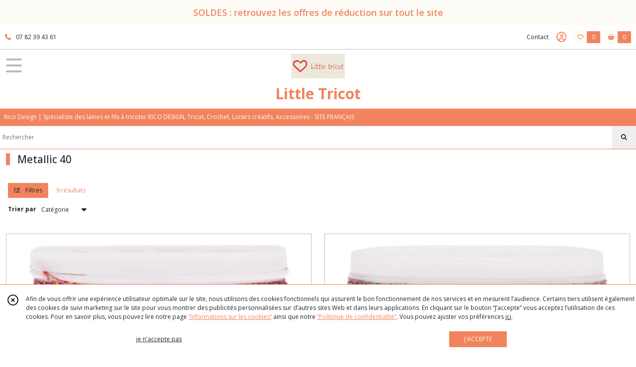

--- FILE ---
content_type: text/html; charset=UTF-8
request_url: https://littletricot.fr/catalogue/304355-Metallic
body_size: 15424
content:
    <!DOCTYPE html>
<html class="no-js">
<head>
  <meta charset="utf-8">
  <title>      Metallic 40  | Little Tricot
  </title>
  <meta name="viewport" content="width=device-width, initial-scale=1">
                                      <link rel="canonical" href="https://littletricot.fr/catalogue/304355-Metallic">
        
      <meta property="og:type" content="website" />
  <meta property="og:url" content="https://littletricot.fr" />
  <meta property="og:title" content="Little Tricot" />
  <meta property="og:image" content="https://eproshopping.cloud/media/ec7b5b0b0f397ccec4e32214733df42accfe4257/logo/ca6445935b135d51c32af7c40fbaecc8c927e6ff.jpg" />
  <meta property="og:description" content="Rico Design | Spécialiste des laines et fils à tricoter RICO DESIGN, Tricot, Crochet, Loisirs créatifs, Accessoires - SITE FRANÇAIS" />
                  <meta name="google-site-verification" content="ukOeL6BESQSIaOZd2PAOFdFunmxeQnjIeKkjyTroegY" />
                        <script>
    document.documentElement.className = document.documentElement.className.replace(/\bno-js\b/,'js');
  </script>
  <link href="https://fonts.googleapis.com/css2?family=Open+Sans:wght@300..800" rel="stylesheet" type="text/css">
          <link rel="stylesheet" href="/build/997.ba563669.css"><link rel="stylesheet" href="/build/834.16e61b03.css"><link rel="stylesheet" href="/build/80.41b1edde.css"><link rel="stylesheet" href="/build/frontend.ba9157c0.css">
  <link rel="stylesheet" href="/theme/css/theme_6765_42d9ac73.css" media="screen">
            
  <script src="/build/runtime.a75ddfe5.js" defer></script><script src="/build/406.a97bfe4f.js" defer></script><script src="/build/997.8d0fd1da.js" defer></script><script src="/build/923.0164837a.js" defer></script><script src="/build/834.74802303.js" defer></script><script src="/build/80.8bac68f7.js" defer></script><script src="/build/110.9abd3f9c.js" defer></script><script src="/build/609.a2a9851b.js" defer></script><script src="/build/frontend.b0a52ec5.js" defer></script>
    <script>
    document.addEventListener('DOMContentLoaded', function() {
      Catalog.init('https://littletricot.fr/catalogue/357746-Laine-hiver');
    });
  </script>
</head>
<body>

        <div id="header-bannerMessage">
    <div>
      SOLDES : retrouvez les offres de réduction sur tout le site
    </div>
  </div>

<header class="t_A10 ">
  <div class="HeaderTop">
    <div class="wrapper">
      <div class="main">
                  <a href="tel:07 82 39 43 61">
            <span class="icon fa-solid fa-phone"></span>
            <span class="text">07 82 39 43 61</span>
          </a>
              </div>
      <div class="aside">
                    <ul class="PageLinkContainer level-0" >
                    <li>
                  <a href="/page/qui-sommes-nous.html">
                        <span class="text">A PROPOS DE NOUS - LIVRAISON - TRAITEMENT DES COMMANDES - FIDELITE </span>
                      </a>
                      </li>
                <li>
                  <a href="/page/377037-LUXURY-KNITS.html">
                        <span class="text">LUXURY KNITS</span>
                      </a>
                      </li>
                <li>
                  <div>
                        <span class="text">Menu</span>
                          <span class="fa-solid fa-sort-down"></span>
                      </div>
                            <ul class="display-column level-1" style="display:none">
          <li class="MobileHeaderMenu">
                  <div>
                        <span class="text">Menu</span>
          </div>
              </li>
                    <li>
                  <a href="/page/322381-LOVEWOOL-N-13-Automne-Hiver-2021-2022.html">
                        <span class="text">LOVEWOOL Automne - hiver</span>
                      </a>
                      </li>
                <li>
                  <a href="/page/318030-lovewool-n-12.html">
                        <span class="text">LOVEWOOL Printemps - été</span>
                      </a>
                      </li>
                <li>
                  <a href="/page/322431-MADE-By-ME-N-13-Automne-Hiver-2021-2022.html">
                        <span class="text">MADE BY ME  Printemps - été / Automne - hiver </span>
                      </a>
                      </li>
                <li>
                  <a href="/page/322644-Catalogues-RICO-BABY.html">
                        <span class="text">RICO BABY Automne - hiver</span>
                      </a>
                      </li>
                <li>
                  <a href="/page/318013-RICO-BABY-N-30.html">
                        <span class="text">RICO BABY Printemps - été</span>
                      </a>
                      </li>
                <li>
                  <a href="/page/322639-Catalogues-RICO-KIDS.html">
                        <span class="text">RICO KIDS Handknitting Automne - hiver / Printemps - été</span>
                      </a>
                      </li>
                <li>
                  <a href="/page/323148-Catalogues-MADE-BY-MEN-homme.html">
                        <span class="text">Catalogue pour homme Made by Men</span>
                      </a>
                      </li>
                <li>
                  <a href="/page/54167-creative-soft-wool-aran.html">
                        <span class="text">CATALOGUE SPECIAL une laine</span>
                      </a>
                      </li>
                <li>
                  <a href="/page/323024-MODELES-TRICOT-FEMME.html">
                        <span class="text">Modèle tricot et crochet par qualité</span>
                      </a>
                      </li>
                <li>
                  <a href="/page/373580-INSTRUCTION-GRATUITE.html">
                        <span class="text">INSTRUCTION GRATUITE</span>
                      </a>
                      </li>
                <li>
                  <a href="/page/54171-tailles-correspondances.html">
                        <span class="text">GUIDE DES TAILLES ENFANT</span>
                      </a>
                      </li>
      </ul>

              </li>
      </ul>

        <ul>
                      <li class="contact">
              <a href="/contactez-nous">Contact</a>
            </li>
                          <li class="blog">
                <a href="/blog">
                  <div class="icon"><span class="fa-thin fa-sheep"></span></div>
                  <div class="text">Blog</div>
                </a>
              </li>
                                                                                        <li class="login">
                    <a class="js-adv-modal-open" href="/login" aria-label="Espace client">
                      <span class="far fa-user-circle"></span>
                    </a>
                  </li>
                                                                    <li class="favorite">
                <a href="/espace-client/mes-favoris">
                  <div class="icon"><span class="fa-regular fa-heart"></span></div>
                  <div class="counter js-favoriteTotal-total-products">0</div>
                </a>
              </li>
                                      <li class="cart">
                <a href="/panier">
                  <div class="icon"><span class="fas fa-shopping-basket"></span></div>
                  <div class="counter js-cartTotal-total-products">0</div>
                </a>
              </li>
                              </ul>
      </div>
    </div>
  </div>
  <div class="HeaderMiddle">
    <div class="wrapper with-title">
      <div id="header-menu-mobile-toggle">
        <span>Toggle Menu</span>
      </div>
      <div class="aside">
      </div>
      <div class="main">
        <a href="/">
          <img src="https://eproshopping.cloud/media/ec7b5b0b0f397ccec4e32214733df42accfe4257/logo/ca6445935b135d51c32af7c40fbaecc8c927e6ff.jpg" class="js-PreviewLogo">
          <div>
                                          <div class="title js-PreviewTitle">Little Tricot</div>
                                                    <div class="baseline js-PreviewBaseline">Rico Design | Spécialiste des laines et fils à tricoter RICO DESIGN, Tricot, Crochet, Loisirs créatifs, Accessoires - SITE FRANÇAIS</div>
                      </div>
        </a>
      </div>
      <div class="aside">
        <ul>
          <li class="search-hidden">
            <a href="javascript:void(0)">
              <div class="icon"><span class="fa-light fa-magnifying-glass"></span></div>
              <div class="search-form">
                <input type="search" data-url="/catalogue" placeholder="Rechercher">
              </div>
            </a>
          </li>
                      <li class="blog">
              <a href="/blog">
                <div class="icon"><span class="fa-thin fa-sheep"></span></div>
              </a>
            </li>
                                              <li class="login">
                <a class="js-adv-modal-open" href="/login" aria-label="Espace client">
                  <div class="icon"><span class="fa-light fa-user-vneck"></span></div>
                </a>
              </li>
                                            <li class="favorite">
              <a href="/espace-client/mes-favoris">
                <div class="icon"><span class="fa-light fa-heart"></span></div>
                <div class="counter js-favoriteTotal-total-products">0</div>
              </a>
            </li>
                                <li class="cart">
              <a href="/panier">
                <div class="icon"><span class="fa-light fa-cart-shopping"></span></div>
                <div class="counter js-cartTotal-total-products">0</div>
              </a>
            </li>
                  </ul>
      </div>
    </div>
  </div>
    <nav class="Menu t_C01">
  <div>
    <ul class="level-0 " >
                    <li>
                              <a href="/">
                              <span class="icon fas fa-home mr-0"></span>
                            <span class="text"></span>
                          </a>
                                </li>
                      <li>
                              <a href="/catalogue">
                            <span class="text">Tous nos produits</span>
                              <span class="fa-solid fa-chevron-right"></span>
                          </a>
                                    <ul class="level-1 display-left" style="display:none">
      <li class="MobileHeaderMenu">
              <a href="/catalogue">
                    <span class="text">Tous nos produits</span>
        </a>
          </li>
                    <li>
                              <a href="/catalogue/357746-Laine-hiver">
                            <span class="text">Laine automne-hiver</span>
                              <span class="fa-solid fa-chevron-right"></span>
                          </a>
                                    <ul class="level-2 " >
      <li class="MobileHeaderMenu">
              <a href="/catalogue/357746-Laine-hiver">
                    <span class="text">Laine automne-hiver</span>
        </a>
          </li>
                    <li>
                              <a href="/catalogue/356209-Luxury-merino-alpaca-dream-aran">
                            <span class="text">Luxury merino alpaca dream aran</span>
                          </a>
                                </li>
                      <li>
                              <a href="/catalogue/356452-Luxury-pure-baby-alpaca">
                            <span class="text">Luxury pure baby alpaca</span>
                          </a>
                                </li>
                      <li>
                              <a href="/catalogue/356450-Luxury-alpaca-cotton-fusion">
                            <span class="text">Luxury alpaca cotton fusion</span>
                          </a>
                                </li>
                      <li>
                              <a href="/catalogue/356451-Luxury-merino-supercash-dk">
                            <span class="text">Luxury merino supercash dk</span>
                          </a>
                                </li>
                      <li>
                              <a href="/catalogue/128069-luxury-alpaca-superfine-aran">
                            <span class="text">Luxury alpaca superfine aran</span>
                          </a>
                                </li>
                      <li>
                              <a href="/catalogue/190817-luxurybaby-alpaga-et-merino-chunky-madely-in-love">
                            <span class="text">Luxury baby alpaga &amp; merino chunky - Madly in love </span>
                          </a>
                                </li>
                      <li>
                              <a href="/catalogue/266206-luxury-crazy-composition-aran">
                            <span class="text">Luxury crazy composition aran</span>
                          </a>
                                </li>
                      <li>
                              <a href="/catalogue/266205-luxury-OMG">
                            <span class="text">Luxury OMG</span>
                          </a>
                                </li>
                      <li>
                              <a href="/catalogue/128064-luxury-super-100-superfine-wool-dk">
                            <span class="text">Luxury super 100 superfine wool dk</span>
                          </a>
                                </li>
                      <li>
                              <a href="/catalogue/128066-luxury-hand-dyed-happiness-dk">
                            <span class="text">Luxury hand-dyed happiness dk</span>
                          </a>
                                </li>
                      <li>
                              <a href="/catalogue/266209-luxury-hand-dyed-happiness-chunky">
                            <span class="text">Luxury hand-dyed happiness chunky</span>
                          </a>
                                </li>
                      <li>
                              <a href="/catalogue/128067-luxury-lace">
                            <span class="text">Luxury lace</span>
                          </a>
                                </li>
                      <li>
                              <a href="/catalogue/128055-essentials-alpaca-blend-chunky">
                            <span class="text">Essentials alpaca blend chunky</span>
                          </a>
                                </li>
                      <li>
                              <a href="/catalogue/105806-fashion-alpaga-blend-chunky">
                            <span class="text">Essentials alpaga blend print chunky</span>
                          </a>
                                </li>
                      <li>
                              <a href="/catalogue/188617-essentials-alpaca-twist-chunky">
                            <span class="text">Essentials alpaca twist chunky</span>
                          </a>
                                </li>
                      <li>
                              <a href="/catalogue/303235-Essentials-Baby-Alpaca-Loves-Silk">
                            <span class="text">Essentials baby alpaca loves silk</span>
                          </a>
                                </li>
                      <li>
                              <a href="/catalogue/301372-Essentials-Baby-Alpaca-Merino-aran">
                            <span class="text">Essentials baby alpaca &amp; merino aran</span>
                          </a>
                                </li>
                      <li>
                              <a href="/catalogue/88368-essentials-big">
                            <span class="text">Essentials big - big duo</span>
                          </a>
                                </li>
                      <li>
                              <a href="/catalogue/337234-Essentials-Cashlana-dk">
                            <span class="text">Essentials cashlana dk</span>
                          </a>
                                </li>
                      <li>
                              <a href="/catalogue/80855-essentials-cashlana-chunky-rico-design">
                            <span class="text">Essentials cashlana chunky </span>
                          </a>
                                </li>
                      <li>
                              <a href="/catalogue/303226-Essentials-Fine-Fine-Merino">
                            <span class="text">Essentials fine fine merino</span>
                          </a>
                                </li>
                      <li>
                              <a href="/catalogue/196836-linea-botanica">
                            <span class="text">Essentials linea botanica</span>
                          </a>
                                </li>
                      <li>
                              <a href="/catalogue/190818-essentials-mega-wool-tweed-chunky">
                            <span class="text">Essentials mega wool tweed chunky</span>
                          </a>
                                </li>
                      <li>
                              <a href="/catalogue/116816-essentials-merino-dk">
                            <span class="text">Essentials merino dk </span>
                          </a>
                                </li>
                      <li>
                              <a href="/catalogue/84588-essentials-merino-dk">
                            <span class="text">Essentials merino plus dk</span>
                          </a>
                                </li>
                      <li>
                              <a href="/catalogue/105808-essentials-merino-plus-tweed-dk">
                            <span class="text">Essentials merino plus tweed dk</span>
                          </a>
                                </li>
                      <li>
                              <a href="/catalogue/324717-Essentials-Organic-Wool-aran">
                            <span class="text">Essentials organic wool aran </span>
                          </a>
                                </li>
                      <li>
                              <a href="/catalogue/80854-essentials-soft-merino-aran-rico-design">
                            <span class="text">Essentials soft merino aran</span>
                          </a>
                                </li>
                      <li>
                              <a href="/catalogue/269707-essentials-super-aran">
                            <span class="text">Essentials super aran</span>
                          </a>
                                </li>
                      <li>
                              <a href="/catalogue/344948-Essentials-soft-alpaca">
                            <span class="text">Soft alpaca</span>
                          </a>
                                </li>
                      <li>
                              <a href="/catalogue/127898-essentials-super-chunky">
                            <span class="text">Essentials super chunky</span>
                          </a>
                                </li>
                      <li>
                              <a href="/catalogue/80857-essentials-super-super-chunky-rico-design">
                            <span class="text">Essentials super super chunky</span>
                          </a>
                                </li>
                      <li>
                              <a href="/catalogue/344950-Essentials-super-neon-super-chunky">
                            <span class="text">Essentials super neon super chunky</span>
                          </a>
                                </li>
                      <li>
                              <a href="/catalogue/193643-essentials-super-tweed-super-chunky">
                            <span class="text">Essentials super tweed super chunky</span>
                          </a>
                                </li>
                      <li>
                              <a href="/catalogue/95958-essentials-super-kid-mohair-loves-silk">
                            <span class="text">Essentials super kid mohair loves silk</span>
                          </a>
                                </li>
                      <li>
                              <a href="/catalogue/128063-essentials-super-kid-mohair-silk-colourlove">
                            <span class="text">Essentials super kid mohair silk colourlove</span>
                          </a>
                                </li>
                      <li>
                              <a href="/catalogue/334943-Essentials-Super-Kid-Mohair-Loves-Silk-Cute-Confetti">
                            <span class="text">Essentials super kid mohair loves silk cute confetti</span>
                          </a>
                                </li>
                      <li>
                              <a href="/catalogue/335004-Essentials-Super-Kid-Mohair-Loves-Silk-Glamorous-Glitter">
                            <span class="text">Essentials super kid mohair loves Silk glamorous glitter</span>
                          </a>
                                </li>
                      <li>
                              <a href="/catalogue/350972-Essentials-Super-Kid-Mohair-Loves-Silk-Spray-Spray">
                            <span class="text">Essentials Super Kid Mohair Loves Silk Spray Spray</span>
                          </a>
                                </li>
                      <li>
                              <a href="/catalogue/128060-essentials-super-kid-mohair-loves-silk-print">
                            <span class="text">Essentials super kid mohair loves silk print</span>
                          </a>
                                </li>
                      <li>
                              <a href="/catalogue/344951-Essentials-Vegan-Cashmere-aran">
                            <span class="text">Essentials Vegan Cashmere aran - Vegan Cashmere Neon</span>
                          </a>
                                </li>
                      <li>
                              <a href="/catalogue/266200-fashion-alpaca-bling-bling">
                            <span class="text">Fashion alpaca bling bling</span>
                          </a>
                                </li>
                      <li>
                              <a href="/catalogue/187478-fashion-cosy-up">
                            <span class="text">Fashion alpaca cosy up!</span>
                          </a>
                                </li>
                      <li>
                              <a href="/catalogue/105810-fashion-alpaca-dream-dk">
                            <span class="text">Fashion alpaca dream dk</span>
                          </a>
                                </li>
                      <li>
                              <a href="/catalogue/324716-Fashion-Alpaca-Sparks-Joy">
                            <span class="text">Fashion alpaca sparks joy</span>
                          </a>
                                </li>
                      <li>
                              <a href="/catalogue/324714-Fashion-Alpaca-Superfine-Heavens">
                            <span class="text">Fashion alpaca superfine heavens </span>
                          </a>
                                </li>
                      <li>
                              <a href="/catalogue/344953-Fashion-alpaca-superfine-heavens-big-cloud">
                            <span class="text">Fashion alpaca superfine heavens big cloud</span>
                          </a>
                                </li>
                      <li>
                              <a href="/catalogue/344954-Fashion-alpaca-superfine-heavens-uni">
                            <span class="text">Fashion alpaca superfine heavens uni</span>
                          </a>
                                </li>
                      <li>
                              <a href="/catalogue/125736-fashion-alpaca-tweed-chunky">
                            <span class="text">Fashion alpaca tweed chunky</span>
                          </a>
                                </li>
                      <li>
                              <a href="/catalogue/311970-Fashion-Big-mohair-Super-chunky">
                            <span class="text">Fashion big mohair super chunky</span>
                          </a>
                                </li>
                      <li>
                              <a href="/catalogue/356448-Fashion-cotton-alpaca-neps">
                            <span class="text">Fashion cotton alpaca fun neps</span>
                          </a>
                                </li>
                      <li>
                              <a href="/catalogue/304129-Fashion-Fabulous-4-aran">
                            <span class="text">Fashion fabulous 4 aran</span>
                          </a>
                                </li>
                      <li>
                              <a href="/catalogue/196908-fashion-fluorino-dk">
                            <span class="text">Fashion fluorino dk</span>
                          </a>
                                </li>
                      <li>
                              <a href="/catalogue/84580-fashion-fur">
                            <span class="text">Fashion fur</span>
                          </a>
                                </li>
                      <li>
                              <a href="/catalogue/197136-rico-fashion-alpaca-vibes-aran">
                            <span class="text">Fashion alpaca vibes aran</span>
                          </a>
                                </li>
                      <li>
                              <a href="/catalogue/80858-fashion-elements-rico-design">
                            <span class="text">Fashion éléments </span>
                          </a>
                                </li>
                      <li>
                              <a href="/catalogue/88381-fashion-light-luxury">
                            <span class="text">Fashion light luxury</span>
                          </a>
                                </li>
                      <li>
                              <a href="/catalogue/197135-fashion-light-luxury-hand-dead">
                            <span class="text">Fashion light luxury hand-dead</span>
                          </a>
                                </li>
                      <li>
                              <a href="/catalogue/356449-Fashion-meri-mohair-print">
                            <span class="text">Fashion meri mohair print</span>
                          </a>
                                </li>
                      <li>
                              <a href="/catalogue/125737-fashion-modern-tweed-aran">
                            <span class="text">Fashion modern tweed aran</span>
                          </a>
                                </li>
                      <li>
                              <a href="/catalogue/324715-Fashion-Mohair-Rainbows">
                            <span class="text">Fashion mohair rainbows</span>
                          </a>
                                </li>
                      <li>
                              <a href="/catalogue/128071-fashion-mohair-merino-chunky">
                            <span class="text">Fashion mohair merino chunky</span>
                          </a>
                                </li>
                      <li>
                              <a href="/catalogue/266204-fashion-skinny-alpaca-aran">
                            <span class="text">Fashion skinny alpaca aran</span>
                          </a>
                                </li>
                      <li>
                              <a href="/catalogue/84581-fashion-super-fur-duo">
                            <span class="text">Fashion super fur duo</span>
                          </a>
                                </li>
                      <li>
                              <a href="/catalogue/270215-creative-alpaca-degrade-lucky-8">
                            <span class="text">Creative alpaca dégradé lucky 8</span>
                          </a>
                                </li>
                      <li>
                              <a href="/catalogue/301371-Creative-Alpaca-Melange-aran">
                            <span class="text">Creative alpaca melange aran</span>
                          </a>
                                </li>
                      <li>
                              <a href="/catalogue/331544-Creative-Bubble">
                            <span class="text">Creative bubble</span>
                          </a>
                                </li>
                      <li>
                              <a href="/catalogue/324722-Creative-Chenillove">
                            <span class="text">Creative chenillove</span>
                          </a>
                                </li>
                      <li>
                              <a href="/catalogue/344946-Creative-Chenillovely-dk">
                            <span class="text">Creative Chenillovely dk</span>
                          </a>
                                </li>
                      <li>
                              <a href="/catalogue/344945-Creative-chenillove-neon">
                            <span class="text">Creative chenillove neon</span>
                          </a>
                                </li>
                      <li>
                              <a href="/catalogue/356456-Chenillove-sparkle">
                            <span class="text">Creative Chenillove sparkle</span>
                          </a>
                                </li>
                      <li>
                              <a href="/catalogue/353416-Chenillove-Super-Big">
                            <span class="text">Chenillove super big</span>
                          </a>
                                </li>
                      <li>
                              <a href="/catalogue/353417-Creative-Chenillove-Super-Big-Print">
                            <span class="text">Chenillove super big print</span>
                          </a>
                                </li>
                      <li>
                              <a href="/catalogue/187850-creative-chic-unique">
                            <span class="text">Creative chic-unique</span>
                          </a>
                                </li>
                      <li>
                              <a href="/catalogue/304128-Creative-Chic-Unique-dk">
                            <span class="text">Creative chic-unique dk</span>
                          </a>
                                </li>
                      <li>
                              <a href="/catalogue/298089-Creative-cocon">
                            <span class="text">Creative cocon</span>
                          </a>
                                </li>
                      <li>
                              <a href="/catalogue/326312-creative-colour-shift-dk">
                            <span class="text">Creative colour shift dk</span>
                          </a>
                                </li>
                      <li>
                              <a href="/catalogue/288253-creative-crazy-paillettes">
                            <span class="text">Creative crazy paillettes</span>
                          </a>
                                </li>
                      <li>
                              <a href="/catalogue/331832-Creative-Fun-Felting-Wool-Print">
                            <span class="text">Creative fun felting wool - Creative fun felting wool print</span>
                          </a>
                                </li>
                      <li>
                              <a href="/catalogue/88408-creative-gluewuermchen-print-luciole-print">
                            <span class="text">Creative glühwürmchen luciole et print</span>
                          </a>
                                </li>
                      <li>
                              <a href="/catalogue/197138-rico-creative-jazz-up">
                            <span class="text">Creative jazz up</span>
                          </a>
                                </li>
                      <li>
                              <a href="/catalogue/277127-creative-lame">
                            <span class="text">Creative lamé</span>
                          </a>
                                </li>
                      <li>
                              <a href="/catalogue/188867-creative-melange-aran-wonderball">
                            <span class="text">Creative melange aran - wonderball</span>
                          </a>
                                </li>
                      <li>
                              <a href="/catalogue/88402-creative-melange-chunky">
                            <span class="text">Creative melange chunky</span>
                          </a>
                                </li>
                      <li>
                              <a href="/catalogue/88404-creative-melange-dk">
                            <span class="text">Creative melange dk</span>
                          </a>
                                </li>
                      <li>
                              <a href="/catalogue/271154-creative-melange-garzato-aran-wonderball">
                            <span class="text">Creative melange garzato aran - wonderball</span>
                          </a>
                                </li>
                      <li>
                              <a href="/catalogue/351684-Creative-make-it-blumchen">
                            <span class="text">Creative make it blümchen</span>
                          </a>
                                </li>
                      <li>
                              <a href="/catalogue/313990-Creative-Make-It-neon">
                            <span class="text">Creative make it neon</span>
                          </a>
                                </li>
                      <li>
                              <a href="/catalogue/332425-Creative-Make-It-Tweed">
                            <span class="text">Creative make it tweed</span>
                          </a>
                                </li>
                      <li>
                              <a href="/catalogue/237495-creative-make-it-glitter">
                            <span class="text">Creative make It glitter</span>
                          </a>
                                </li>
                      <li>
                              <a href="/catalogue/304359-Creative-Make-It-Tweed">
                            <span class="text">Creative make it tweed neon</span>
                          </a>
                                </li>
                      <li>
                              <a href="/catalogue/356227-Creative-melange-alpaca-wonderball-summer">
                            <span class="text">Creative melange alpaca wonderball dk</span>
                          </a>
                                </li>
                      <li>
                              <a href="/catalogue/128082-creative-melange-big-super-chunky">
                            <span class="text">Creative melange big super chunky</span>
                          </a>
                                </li>
                      <li>
                              <a href="/catalogue/193064-creative-melange-big-tweed-super-chunky">
                            <span class="text">Creative melange big tweed super chunky</span>
                          </a>
                                </li>
                      <li>
                              <a href="/catalogue/324720-Creative-painted-Power">
                            <span class="text">Creative painted power</span>
                          </a>
                                </li>
                      <li>
                              <a href="/catalogue/266203-creative-mohair-melange">
                            <span class="text">Creative mohair melange</span>
                          </a>
                                </li>
                      <li>
                              <a href="/catalogue/128085-creative-petit-lapin-super-chunky">
                            <span class="text">Creative petit lapin super chunky</span>
                          </a>
                                </li>
                      <li>
                              <a href="/catalogue/324718-Creative-PIX">
                            <span class="text">Creative pix</span>
                          </a>
                                </li>
                      <li>
                              <a href="/catalogue/124813-creative-smile">
                            <span class="text">Creative smile</span>
                          </a>
                                </li>
                      <li>
                              <a href="/catalogue/80859-creative-soft-wool-aranrico-design">
                            <span class="text">Creative soft wool aran </span>
                          </a>
                                </li>
                      <li>
                              <a href="/catalogue/344955-Creative-teddy">
                            <span class="text">Creative teddy</span>
                          </a>
                                </li>
                      <li>
                              <a href="/catalogue/80860-creative-twist-super-chunky-rico-design">
                            <span class="text">Creative twist super chunky</span>
                          </a>
                                </li>
                      <li>
                              <a href="/catalogue/88396-creative-wool-degrade">
                            <span class="text">Creative wool dégradé</span>
                          </a>
                                </li>
                      <li>
                              <a href="/catalogue/88397-creative-wool-degrade-super-6">
                            <span class="text">Creative wool dégradé super 6</span>
                          </a>
                                </li>
                      <li>
                              <a href="/catalogue/193063-creative-wolly-waves">
                            <span class="text">Creative wooly waves </span>
                          </a>
                                </li>
                      <li>
                              <a href="/catalogue/347141-Mettalic-10">
                            <span class="text">Mettalic 10</span>
                          </a>
                                </li>
                      <li>
                              <a href="/catalogue/304355-Metallic">
                            <span class="text">Metallic 40 </span>
                          </a>
                                </li>
                      <li>
                              <a href="/catalogue/102585-basic-super-big-aran">
                            <span class="text">Basic super big aran</span>
                          </a>
                                </li>
                      <li>
                              <a href="/catalogue/96159-laines-basic">
                            <span class="text">Basic super big tweed aran</span>
                          </a>
                                </li>
      </ul>
              </li>
                      <li>
                              <a href="/catalogue/80835-laine-automne-hiver">
                            <span class="text">Laine printemps-été</span>
                              <span class="fa-solid fa-chevron-right"></span>
                          </a>
                                    <ul class="level-2 " >
      <li class="MobileHeaderMenu">
              <a href="/catalogue/80835-laine-automne-hiver">
                    <span class="text">Laine printemps-été</span>
        </a>
          </li>
                    <li>
                              <a href="/catalogue/366997-Luxury-Pima-Cotton-x-Cashmere">
                            <span class="text">Luxury Pima Cotton x Cashmere</span>
                          </a>
                                </li>
                      <li>
                              <a href="/catalogue/366999-Luxury-Pima-Cotton-x-Baby-Alpaca">
                            <span class="text">Luxury Pima Cotton x Baby Alpaca</span>
                          </a>
                                </li>
                      <li>
                              <a href="/catalogue/367001-Luxury-Raffia-Paper">
                            <span class="text">Luxury Raffia Paper</span>
                          </a>
                                </li>
                      <li>
                              <a href="/catalogue/323059-Luxury-Cotton-Silk-Cashmere-dk">
                            <span class="text">Luxury cotton silk cashmere dk</span>
                          </a>
                                </li>
                      <li>
                              <a href="/catalogue/336003-Luxury-Natural-Silk-Blend">
                            <span class="text">Luxury natural silk blend</span>
                          </a>
                                </li>
                      <li>
                              <a href="/catalogue/323058-Luxury-Organic-cotton-Silk-dk">
                            <span class="text">Luxury organic cotton silk dk</span>
                          </a>
                                </li>
                      <li>
                              <a href="/catalogue/91064-essentials-cotton-dk">
                            <span class="text">Essentials cotton dk</span>
                          </a>
                                </li>
                      <li>
                              <a href="/catalogue/354281-Essentials-Cotton-Silk-Cashmere">
                            <span class="text">Essentials Cotton Silk Cashmere dk</span>
                          </a>
                                </li>
                      <li>
                              <a href="/catalogue/239722-essentials-crochet">
                            <span class="text">Essentials crochet</span>
                          </a>
                                </li>
                      <li>
                              <a href="/catalogue/237043-essentials-organic-cotton-aran">
                            <span class="text">Essentials organic cotton aran</span>
                          </a>
                                </li>
                      <li>
                              <a href="/catalogue/288309-essentials-organic-cotton-dk">
                            <span class="text">Essentials organic cotton dk</span>
                          </a>
                                </li>
                      <li>
                              <a href="/catalogue/334971-Essentials-Super-Cotton-dk">
                            <span class="text">Essentials super cotton dk</span>
                          </a>
                                </li>
                      <li>
                              <a href="/catalogue/335938-Fashion-Cotton-Merino-Lace">
                            <span class="text">Fashion cotton merino lace</span>
                          </a>
                                </li>
                      <li>
                              <a href="/catalogue/95773-fashion-colour-spin">
                            <span class="text">Fashion colour spin</span>
                          </a>
                                </li>
                      <li>
                              <a href="/catalogue/95774-fashion-cotton-light-et-long-dk">
                            <span class="text">Fashion cotton light &amp; long dk</span>
                          </a>
                                </li>
                      <li>
                              <a href="/catalogue/141874-fashion-ligth-e-long-tweed">
                            <span class="text">Fashion cotton light &amp; long tweed dk</span>
                          </a>
                                </li>
                      <li>
                              <a href="/catalogue/351126-Fashion-cotton-merino-lace-solid-colours">
                            <span class="text">Fashion cotton merino lace solid colours</span>
                          </a>
                                </li>
                      <li>
                              <a href="/catalogue/91076-fashion-cotton-metallise-dk">
                            <span class="text">Fashion cotton métallisé dk</span>
                          </a>
                                </li>
                      <li>
                              <a href="/catalogue/148179-fashion-cotton-mouline-dk">
                            <span class="text">Fashion cotton mouliné dk</span>
                          </a>
                                </li>
                      <li>
                              <a href="/catalogue/237501-fashion-cotton-neps-dk">
                            <span class="text">Fashion cotton neps dk</span>
                          </a>
                                </li>
                      <li>
                              <a href="/catalogue/237502-fashion-cottony">
                            <span class="text">Fashion cottony</span>
                          </a>
                                </li>
                      <li>
                              <a href="/catalogue/336002-Fashion-Fun-Alpaca-Cotton-Blend-aran">
                            <span class="text">Fashion fun alpaca cotton blend aran</span>
                          </a>
                                </li>
                      <li>
                              <a href="/catalogue/90212-fashion-jersey">
                            <span class="text">Fashion jersey</span>
                          </a>
                                </li>
                      <li>
                              <a href="/catalogue/95775-fashion-linen-swell-aran">
                            <span class="text">Fashion linen swell aran</span>
                          </a>
                                </li>
                      <li>
                              <a href="/catalogue/91073-fashion-silk-blend-dk">
                            <span class="text">Fashion silk blend dk</span>
                          </a>
                                </li>
                      <li>
                              <a href="/catalogue/351208-Creative-Chic-Unique-Cotton-dk">
                            <span class="text">Creative Chic-Unique Cotton dk</span>
                          </a>
                                </li>
                      <li>
                              <a href="/catalogue/91081-creative-cotton-aran">
                            <span class="text">Creative cotton aran</span>
                          </a>
                                </li>
                      <li>
                              <a href="/catalogue/354270-Creative-Cotton-Colour-Coated">
                            <span class="text">Creative Cotton Colour Coated</span>
                          </a>
                                </li>
                      <li>
                              <a href="/catalogue/91082-creative-cotton-print-aran">
                            <span class="text">Creative cotton print aran</span>
                          </a>
                                </li>
                      <li>
                              <a href="/catalogue/323991-Creative-Cotton-Cord">
                            <span class="text">Creative cotton cord</span>
                          </a>
                                </li>
                      <li>
                              <a href="/catalogue/323992-Creative-Cotton-Cord-Skinny">
                            <span class="text">Creative cotton cord skinny</span>
                          </a>
                                </li>
                      <li>
                              <a href="/catalogue/313049-Creative-Cotton-Camouflage">
                            <span class="text">Creative cotton camouflage</span>
                          </a>
                                </li>
                      <li>
                              <a href="/catalogue/239687-rico-creative-cotton-degrade-lucky-8">
                            <span class="text">Creative cotton dégradé lucky 8 </span>
                          </a>
                                </li>
                      <li>
                              <a href="/catalogue/315254-Creative-Cotton-Fleece-dk">
                            <span class="text">Creative cotton fleece dk</span>
                          </a>
                                </li>
                      <li>
                              <a href="/catalogue/287709-creative-cotton-flecky-fleece">
                            <span class="text">Creative cotton flecky fleece dk </span>
                          </a>
                                </li>
                      <li>
                              <a href="/catalogue/84603-creative-cotton-zigzack-dk">
                            <span class="text">Creative cotton zick zack dk</span>
                          </a>
                                </li>
                      <li>
                              <a href="/catalogue/141829-creative-cool-soft-cotton-chunky">
                            <span class="text">Creative so cool + so soft cotton chunky</span>
                          </a>
                                </li>
                      <li>
                              <a href="/catalogue/288252-creative-cotton-stripes-dk">
                            <span class="text">Creative cotton stripes dk</span>
                          </a>
                                </li>
                      <li>
                              <a href="/catalogue/310533-creative-Fluffily-dk">
                            <span class="text">Creative fluffily dk</span>
                          </a>
                                </li>
                      <li>
                              <a href="/catalogue/237858-creative-lame">
                            <span class="text">Creative lamé</span>
                          </a>
                                </li>
                      <li>
                              <a href="/catalogue/141850-creative-lazy-hazy-summer-cotton-dk">
                            <span class="text">Creative lazy hazy summer cotton dk</span>
                          </a>
                                </li>
                      <li>
                              <a href="/catalogue/351681-Creative-Make-It-Tweed-Glitz">
                            <span class="text">Creative Make It Tweed Glitz</span>
                          </a>
                                </li>
                      <li>
                              <a href="/catalogue/353177-Creative-Make-It-Rainbow-Glitz">
                            <span class="text">Creative Make It Rainbow Glitz</span>
                          </a>
                                </li>
                      <li>
                              <a href="/catalogue/91085-creative-melange-lace">
                            <span class="text">Creative melange lace</span>
                          </a>
                                </li>
                      <li>
                              <a href="/catalogue/237854-creative-natur">
                            <span class="text">Creative natur</span>
                          </a>
                                </li>
                      <li>
                              <a href="/catalogue/351209-Creative-Painted-Power-Cotton-dk">
                            <span class="text">Creative Painted Power Cotton dk</span>
                          </a>
                                </li>
                      <li>
                              <a href="/catalogue/353418-Creative-Paper">
                            <span class="text">Creative Paper</span>
                          </a>
                                </li>
                      <li>
                              <a href="/catalogue/84604-creative-sylky-touch-dk">
                            <span class="text">Creative silky touch dk</span>
                          </a>
                                </li>
                      <li>
                              <a href="/catalogue/91083-creative-sport-dk">
                            <span class="text">Creative sport dk - Sport Print dk</span>
                          </a>
                                </li>
                      <li>
                              <a href="/catalogue/313050-Creative-Summer-Sprinkels">
                            <span class="text">Creative summer sprinkles</span>
                          </a>
                                </li>
      </ul>
              </li>
                      <li>
                              <a href="/catalogue/242353-laines-a-chaussettes-rico">
                            <span class="text">Laine chaussettes</span>
                              <span class="fa-solid fa-chevron-right"></span>
                          </a>
                                    <ul class="level-2 " >
      <li class="MobileHeaderMenu">
              <a href="/catalogue/242353-laines-a-chaussettes-rico">
                    <span class="text">Laine chaussettes</span>
        </a>
          </li>
                    <li>
                              <a href="/catalogue/367003-Socks-Bamboo-4-fils-Norwegian-Style">
                            <span class="text">Socks Bamboo 4 fils Norwegian Style </span>
                          </a>
                                </li>
                      <li>
                              <a href="/catalogue/101893-superba-bamboo-4-fils">
                            <span class="text">Superba bamboo 4 fils</span>
                          </a>
                                </li>
                      <li>
                              <a href="/catalogue/242314-superba-bamboo-uni-4-fils">
                            <span class="text">Superba bamboo uni 4 fils</span>
                          </a>
                                </li>
                      <li>
                              <a href="/catalogue/356453-Socks-alpaca-luxury-4-fils">
                            <span class="text">Socks Alpaca Luxury 4 fils</span>
                          </a>
                                </li>
                      <li>
                              <a href="/catalogue/345938-Socks-Alpaca-Art-4-fils">
                            <span class="text">Socks Alpaca Art 4 fils</span>
                          </a>
                                </li>
                      <li>
                              <a href="/catalogue/356454-Socks-merino-multicolor-4-fils">
                            <span class="text">Socks merino multicolor 4 fils</span>
                          </a>
                                </li>
                      <li>
                              <a href="/catalogue/326801-Rico-socks-neon">
                            <span class="text">Socks Neon 4 fils</span>
                          </a>
                                </li>
                      <li>
                              <a href="/catalogue/353406-Socks-Cotton-Stretch-4-fils">
                            <span class="text">Socks Cotton Stretch 4 fils</span>
                          </a>
                                </li>
                      <li>
                              <a href="/catalogue/324719-Socks-Super-Soft-Super-Degrade">
                            <span class="text">Socks Super Soft Super Dégradé 4 fils</span>
                          </a>
                                </li>
                      <li>
                              <a href="/catalogue/242309-superba-alpaca-luxury-socks">
                            <span class="text">Superba alpaca luxury socks</span>
                          </a>
                                </li>
                      <li>
                              <a href="/catalogue/287371-superba-premium-4-fils-100-GR">
                            <span class="text">Socks Premium 4 fils 100 GR.</span>
                          </a>
                                </li>
                      <li>
                              <a href="/catalogue/242320-superba-premium-4-fils">
                            <span class="text">Socks Premium 4 fils 50 GR.</span>
                          </a>
                                </li>
                      <li>
                              <a href="/catalogue/308135-superba-easy-8-fils">
                            <span class="text">Superba easy 8 fils</span>
                          </a>
                                </li>
                      <li>
                              <a href="/catalogue/242313-superba-cashmeri-luxury-4-fils">
                            <span class="text">Superba cashmeri luxury socks 4 fils</span>
                          </a>
                                </li>
                      <li>
                              <a href="/catalogue/305306-Superba-Tweed-4-fils">
                            <span class="text">Superba tweed 4 fils </span>
                          </a>
                                </li>
                      <li>
                              <a href="/catalogue/304274-Superba-Sky-Waves-4-fils">
                            <span class="text">Superba sky waves 4 fils</span>
                          </a>
                                </li>
                      <li>
                              <a href="/catalogue/287706-superba-merino-linen-silk">
                            <span class="text">Superba merino + linen + silk 4 fils</span>
                          </a>
                                </li>
                      <li>
                              <a href="/catalogue/304275-Superba-Twirl-4-fils">
                            <span class="text">Superba twirl 4 fils</span>
                          </a>
                                </li>
                      <li>
                              <a href="/catalogue/129597-superba-premium-mouline-4-fils">
                            <span class="text">Superba premium mouliné 4 fils</span>
                          </a>
                                </li>
      </ul>
              </li>
                      <li>
                              <a href="/catalogue/320877-Rico-Baby-Laine-layette">
                            <span class="text">Laine bébé </span>
                              <span class="fa-solid fa-chevron-right"></span>
                          </a>
                                    <ul class="level-2 " >
      <li class="MobileHeaderMenu">
              <a href="/catalogue/320877-Rico-Baby-Laine-layette">
                    <span class="text">Laine bébé </span>
        </a>
          </li>
                    <li>
                              <a href="/catalogue/266207-baby-merino">
                            <span class="text">Baby merino uni</span>
                          </a>
                                </li>
                      <li>
                              <a href="/catalogue/317076-rico-baby-merino-print">
                            <span class="text">Baby merino print</span>
                          </a>
                                </li>
                      <li>
                              <a href="/catalogue/89447-baby-classic-dk">
                            <span class="text">Baby classic dk &amp; print dk</span>
                          </a>
                                </li>
                      <li>
                              <a href="/catalogue/89437-baby-dream-dk-a-luxury-touch">
                            <span class="text">Baby dream dk uni - a luxury touch</span>
                          </a>
                                </li>
                      <li>
                              <a href="/catalogue/95964-baby-dream-dk-a-luxury-touch">
                            <span class="text">Rico baby dream dk - a luxury touch</span>
                          </a>
                                </li>
                      <li>
                              <a href="/catalogue/266202-baby-dream-tweed-dk">
                            <span class="text">Baby dream tweed dk - a luxury touch</span>
                          </a>
                                </li>
                      <li>
                              <a href="/catalogue/351215-Baby-Cozy-Organic-Cotton-Cashmere">
                            <span class="text">Baby cozy organic cotton cashmere</span>
                          </a>
                                </li>
                      <li>
                              <a href="/catalogue/313047-baby-organic-cotton">
                            <span class="text">Baby organic cotton</span>
                          </a>
                                </li>
                      <li>
                              <a href="/catalogue/84605-baby-cotton-soft-dk">
                            <span class="text">Baby cotton soft dk</span>
                          </a>
                                </li>
                      <li>
                              <a href="/catalogue/88343-creative-cotton-soft-print">
                            <span class="text">Baby cotton soft print dk</span>
                          </a>
                                </li>
                      <li>
                              <a href="/catalogue/89440-baby-teddy-aran">
                            <span class="text">Baby teddy aran</span>
                          </a>
                                </li>
                      <li>
                              <a href="/catalogue/331646-Pompon">
                            <span class="text">Rico pompon</span>
                          </a>
                                </li>
                      <li>
                              <a href="/catalogue/331645-Pompon-Print">
                            <span class="text">Rico pompon print</span>
                          </a>
                                </li>
                      <li>
                              <a href="/catalogue/331665-Creative-pompon-stripey">
                            <span class="text">Rico creative pompon stripey dégradé</span>
                          </a>
                                </li>
                      <li>
                              <a href="/catalogue/365261-Baby-Classic-4-fils">
                            <span class="text">Baby Classic 4 fils</span>
                          </a>
                                </li>
                      <li>
                              <a href="/catalogue/354271-Baby-so-soft-dk">
                            <span class="text">Baby so soft dk</span>
                          </a>
                                </li>
                      <li>
                              <a href="/catalogue/357081-Ricorumi-bebe">
                            <span class="text">Ricorumi spécial bébé</span>
                          </a>
                                </li>
                      <li>
                              <a href="/catalogue/325831-Accessoires-boutons-anneaux-bois-crochet-aiguilles">
                            <span class="text">Accessoire pour bébé ; Bouton - Yeux de sécurité - Ecusson - Anneau en bois - Clochette - Ouate -  Crochet - Aiguilles</span>
                          </a>
                                </li>
      </ul>
              </li>
                      <li>
                              <a href="/catalogue/58133-catalogues-livres-tricot-fiches-tricot">
                            <span class="text">Catalogues Rico</span>
                              <span class="fa-solid fa-chevron-right"></span>
                          </a>
                                    <ul class="level-2 " >
      <li class="MobileHeaderMenu">
              <a href="/catalogue/58133-catalogues-livres-tricot-fiches-tricot">
                    <span class="text">Catalogues Rico</span>
        </a>
          </li>
                    <li>
                              <a href="/catalogue/288422-lovewool">
                            <span class="text">Lovewool </span>
                          </a>
                                </li>
                      <li>
                              <a href="/catalogue/360020-Luxury-Knits">
                            <span class="text">Luxury Knits </span>
                          </a>
                                </li>
                      <li>
                              <a href="/catalogue/288423-made-by-me">
                            <span class="text">Made By Me</span>
                          </a>
                                </li>
                      <li>
                              <a href="/catalogue/358158-Made-by-Me-Men">
                            <span class="text">Made by Me Men</span>
                          </a>
                                </li>
                      <li>
                              <a href="/catalogue/288424-catalogue-special-une-laine">
                            <span class="text">Catalogues Special</span>
                          </a>
                                </li>
                      <li>
                              <a href="/catalogue/367793-Catalogue-special-crochet">
                            <span class="text">Catalogue crochet</span>
                          </a>
                                </li>
                      <li>
                              <a href="/catalogue/360017-Rico-Baby">
                            <span class="text">Rico Baby</span>
                          </a>
                                </li>
                      <li>
                              <a href="/catalogue/56946-catalogue-bebe-et-enfant">
                            <span class="text">Rico Kids Handknitting </span>
                          </a>
                                </li>
                      <li>
                              <a href="/catalogue/59992-fiches-tricot-pour-femme">
                            <span class="text">Fiche tricot</span>
                          </a>
                                </li>
      </ul>
              </li>
                      <li>
                              <a href="/catalogue/312265-Ricorumi">
                            <span class="text">Ricorumi</span>
                              <span class="fa-solid fa-chevron-right"></span>
                          </a>
                                    <ul class="level-2 " >
      <li class="MobileHeaderMenu">
              <a href="/catalogue/312265-Ricorumi">
                    <span class="text">Ricorumi</span>
        </a>
          </li>
                    <li>
                              <a href="/catalogue/323586-Catalogue-ricorumi">
                            <span class="text">Livret Ricorumi dk - Ricorumi Nilli Nilli</span>
                          </a>
                                </li>
                      <li>
                              <a href="/catalogue/357821-Calendrier-de-l-Avent">
                            <span class="text">Calendrier de l&#039;Avent Ricorumi</span>
                          </a>
                                </li>
                      <li>
                              <a href="/catalogue/357823-Ricorumi-X-Mas-CAL-Box">
                            <span class="text">CAL BOX Kit crochet Ricorumi de Noël</span>
                          </a>
                                </li>
                      <li>
                              <a href="/catalogue/312275-kit-ricorumi">
                            <span class="text">Kit crochet Ricorumi dk</span>
                          </a>
                                </li>
                      <li>
                              <a href="/catalogue/356455-Ricorumi-furry-furry">
                            <span class="text">Ricorumi furry furry</span>
                          </a>
                                </li>
                      <li>
                              <a href="/catalogue/312266-Fil-Ricorumi-uni">
                            <span class="text">Ricorumi dk </span>
                          </a>
                                </li>
                      <li>
                              <a href="/catalogue/312272-fil-ricorumi-spin-spin-dk">
                            <span class="text">Ricorumi spin spin dk</span>
                          </a>
                                </li>
                      <li>
                              <a href="/catalogue/312273-fil-ricorumi-twinkly-twinkly-dk">
                            <span class="text">Ricorumi twinkly twinkly dk</span>
                          </a>
                                </li>
                      <li>
                              <a href="/catalogue/356035-Ricorumi-Glow-in-the-dard-dk">
                            <span class="text">Ricorumi glow in the dard dk</span>
                          </a>
                                </li>
                      <li>
                              <a href="/catalogue/312267-Fil-Ricorumi-spray">
                            <span class="text">Ricorumi spray dk</span>
                          </a>
                                </li>
                      <li>
                              <a href="/catalogue/312270-fil-ricorumi-print-dk">
                            <span class="text">Ricorumi print dk</span>
                          </a>
                                </li>
                      <li>
                              <a href="/catalogue/312268-Fil-Ricorumi-lame">
                            <span class="text">Ricorumi lamé dk</span>
                          </a>
                                </li>
                      <li>
                              <a href="/catalogue/312269-fil-Ricorumi-neon-dk">
                            <span class="text">Ricorumi néon dk</span>
                          </a>
                                </li>
                      <li>
                              <a href="/catalogue/329169-Ricorumi-Nilli-Nilli">
                            <span class="text">Ricorumi nilli nilli </span>
                          </a>
                                </li>
                      <li>
                              <a href="/catalogue/312274-accessoire-ricorumi">
                            <span class="text">Accessoires - Ouate de rembourrage Ricorumi</span>
                          </a>
                                </li>
      </ul>
              </li>
                      <li>
                              <a href="/catalogue/77383-laine-a-tricoter-plassard">
                            <span class="text">Mercerie</span>
                              <span class="fa-solid fa-chevron-right"></span>
                          </a>
                                    <ul class="level-2 " >
      <li class="MobileHeaderMenu">
              <a href="/catalogue/77383-laine-a-tricoter-plassard">
                    <span class="text">Mercerie</span>
        </a>
          </li>
                    <li>
                              <a href="/catalogue/102583-mercerie-tricot">
                            <span class="text">Aiguilles à tricoter</span>
                          </a>
                                </li>
                      <li>
                              <a href="/catalogue/367795-Crochet">
                            <span class="text">Crochet</span>
                          </a>
                                </li>
                      <li>
                              <a href="/catalogue/347200-Tricotin">
                            <span class="text">Tricotin</span>
                          </a>
                                </li>
                      <li>
                              <a href="/catalogue/141240-boutons-rico-design">
                            <span class="text">Bouton</span>
                          </a>
                                </li>
                      <li>
                              <a href="/catalogue/358620-Fermeture-eclair-metallique">
                            <span class="text">Fermeture éclair </span>
                          </a>
                                </li>
                      <li>
                              <a href="/catalogue/347144-Broche">
                            <span class="text">Broche</span>
                          </a>
                                </li>
                      <li>
                              <a href="/catalogue/347201-Clip-boucle-d-oreilles">
                            <span class="text">Clip boucle d&#039;oreilles</span>
                          </a>
                                </li>
                      <li>
                              <a href="/catalogue/345889-Pompon-fausse-fourrure">
                            <span class="text">Pompon fausse fourrure</span>
                          </a>
                                </li>
                      <li>
                              <a href="/catalogue/313459-Anses-de-sac-Rico">
                            <span class="text">Anses de sac</span>
                          </a>
                                </li>
                      <li>
                              <a href="/catalogue/277742-Anneaux-de-marquage">
                            <span class="text">Anneaux de marquage</span>
                          </a>
                                </li>
                      <li>
                              <a href="/catalogue/277741-Pompon">
                            <span class="text">Pompon</span>
                          </a>
                                </li>
                      <li>
                              <a href="/catalogue/277740-Clochette">
                            <span class="text">Clochette</span>
                          </a>
                                </li>
                      <li>
                              <a href="/catalogue/250782-semelles">
                            <span class="text">Semelles </span>
                          </a>
                                </li>
                      <li>
                              <a href="/catalogue/250736-fils-a-coudre">
                            <span class="text">Fil à coudre</span>
                          </a>
                                </li>
                      <li>
                              <a href="/catalogue/270832-Ouate-de-rembourrage">
                            <span class="text">Ouate de rembourrage</span>
                          </a>
                                </li>
                      <li>
                              <a href="/catalogue/102581-emballage-cadeau-naissance">
                            <span class="text">Emballage cadeau</span>
                          </a>
                                </li>
      </ul>
              </li>
                      <li>
                              <a href="/catalogue/289465-MACRAME">
                            <span class="text">Macramé</span>
                              <span class="fa-solid fa-chevron-right"></span>
                          </a>
                                    <ul class="level-2 " >
      <li class="MobileHeaderMenu">
              <a href="/catalogue/289465-MACRAME">
                    <span class="text">Macramé</span>
        </a>
          </li>
                    <li>
                              <a href="/catalogue/289497-Les-perles-macrame">
                            <span class="text">Perle pour macramé </span>
                          </a>
                                </li>
                      <li>
                              <a href="/catalogue/250781-anneaux-support-metal-macrame">
                            <span class="text">Anneaux métal et bois (macramé, décoration)</span>
                          </a>
                                </li>
                      <li>
                              <a href="/catalogue/289499-Accessoires-macrame">
                            <span class="text">Anneau décoratif - baguette pour macramé</span>
                          </a>
                                </li>
                      <li>
                              <a href="/catalogue/304356-Metallic-N-4">
                            <span class="text">Metallic N° 4</span>
                          </a>
                                </li>
                      <li>
                              <a href="/catalogue/340924-Kit-macrame">
                            <span class="text">Kit macramé</span>
                          </a>
                                </li>
      </ul>
              </li>
                      <li>
                              <a href="/catalogue/367447-LOT-DE-10-PELOTES">
                            <span class="text">DESTOCKAGE</span>
                          </a>
                                </li>
                      <li>
                              <a href="/catalogue/278846-DOSSIER-PUNCH-NEEDLE">
                            <span class="text">Punch needle</span>
                              <span class="fa-solid fa-chevron-right"></span>
                          </a>
                                    <ul class="level-2 " >
      <li class="MobileHeaderMenu">
              <a href="/catalogue/278846-DOSSIER-PUNCH-NEEDLE">
                    <span class="text">Punch needle</span>
        </a>
          </li>
                    <li>
                              <a href="/catalogue/318668-Livre-Punch-Needle">
                            <span class="text">Livre Punch Needle</span>
                          </a>
                                </li>
                      <li>
                              <a href="/catalogue/127884-essentials-mega-wool-chunky">
                            <span class="text">Essentials mega wool chunky </span>
                          </a>
                                </li>
                      <li>
                              <a href="/catalogue/318669-Moine-de-tissus">
                            <span class="text">Moine de tissus</span>
                          </a>
                                </li>
                      <li>
                              <a href="/catalogue/329570-Kit-punch-needle">
                            <span class="text">Kit punch needle</span>
                          </a>
                                </li>
                      <li>
                              <a href="/catalogue/318670-Feuilles-en-feutrine">
                            <span class="text">Feuilles de feutrine</span>
                          </a>
                                </li>
                      <li>
                              <a href="/catalogue/318671-Aiguille-a-poincon-et-autres-aiguilles">
                            <span class="text">Aiguille à poinçon et autres aiguilles</span>
                          </a>
                                </li>
                      <li>
                              <a href="/catalogue/318672-Punaise-de-fixation">
                            <span class="text">Punaise de fixation</span>
                          </a>
                                </li>
                      <li>
                              <a href="/catalogue/318673-Colle-pour-punch-needle">
                            <span class="text">Colle et pinceaux pour punch needle</span>
                          </a>
                                </li>
                      <li>
                              <a href="/catalogue/318674-Feutre-de-marquage">
                            <span class="text">Feutre de marquage</span>
                          </a>
                                </li>
                      <li>
                              <a href="/catalogue/318676-Cadre-en-bois-de-broderie">
                            <span class="text">Cadre à broder</span>
                          </a>
                                </li>
                      <li>
                              <a href="/catalogue/318677-Suspension-en-bois-pour-punch-needle">
                            <span class="text">Suspension en bois pour punch needle</span>
                          </a>
                                </li>
                      <li>
                              <a href="/catalogue/318678-Sac-a-broder">
                            <span class="text">Sac à broder</span>
                          </a>
                                </li>
                      <li>
                              <a href="/catalogue/318682-Ouate-de-rembourrage">
                            <span class="text">Ouate de rembourrage</span>
                          </a>
                                </li>
                      <li>
                              <a href="/catalogue/318683-Coussin-pour-Punch-needle">
                            <span class="text">Coussin pour Punch needle</span>
                          </a>
                                </li>
                      <li>
                              <a href="/catalogue/318684-Ciseaux">
                            <span class="text">Ciseaux de bricolage</span>
                          </a>
                                </li>
                      <li>
                              <a href="/catalogue/358980-Kit-de-nouage">
                            <span class="text">Kit de nouage</span>
                          </a>
                                </li>
      </ul>
              </li>
                      <li>
                              <a href="/catalogue/345423-Crochet">
                            <span class="text">Crochet</span>
                              <span class="fa-solid fa-chevron-right"></span>
                          </a>
                                    <ul class="level-2 " >
      <li class="MobileHeaderMenu">
              <a href="/catalogue/345423-Crochet">
                    <span class="text">Crochet</span>
        </a>
          </li>
                    <li>
                              <a href="/catalogue/345427-Kit-au-crochet">
                            <span class="text">Kit au crochet</span>
                          </a>
                                </li>
      </ul>
              </li>
                      <li>
                              <a href="/catalogue/348745-Broderie">
                            <span class="text">Broderie</span>
                              <span class="fa-solid fa-chevron-right"></span>
                          </a>
                                    <ul class="level-2 " >
      <li class="MobileHeaderMenu">
              <a href="/catalogue/348745-Broderie">
                    <span class="text">Broderie</span>
        </a>
          </li>
                    <li>
                              <a href="/catalogue/361151-Serviette-a-broder">
                            <span class="text">Serviette à broder</span>
                          </a>
                                </li>
                      <li>
                              <a href="/catalogue/361154-Set-de-table-a-broder">
                            <span class="text">Set de table à broder</span>
                          </a>
                                </li>
                      <li>
                              <a href="/catalogue/361157-Napperon-a-broder">
                            <span class="text">Napperon à broder</span>
                          </a>
                                </li>
                      <li>
                              <a href="/catalogue/358950-Broderie-chambre-d-enfant">
                            <span class="text">Broderie chambre d&#039;enfant</span>
                          </a>
                                </li>
                      <li>
                              <a href="/catalogue/358953-Broderie-pour-enfant">
                            <span class="text">Broderie pour enfant</span>
                          </a>
                                </li>
                      <li>
                              <a href="/catalogue/358977-Cercle-a-broder">
                            <span class="text">Cercle à broder</span>
                          </a>
                                </li>
                      <li>
                              <a href="/catalogue/351485-Fil-mouline">
                            <span class="text">Fil mouliné</span>
                          </a>
                                </li>
                      <li>
                              <a href="/catalogue/358956-Broderie-Stick-Stitch">
                            <span class="text">Broderie Stick &amp; Stitch</span>
                          </a>
                                </li>
                      <li>
                              <a href="/catalogue/358959-Kit-de-broderie-au-point-de-croix">
                            <span class="text">Kit de broderie au point de croix</span>
                          </a>
                                </li>
                      <li>
                              <a href="/catalogue/358962-Kit-de-broderie-pre-dessine">
                            <span class="text">Kit de broderie pré-dessiné</span>
                          </a>
                                </li>
                      <li>
                              <a href="/catalogue/358965-Kit-de-broderie-Calendrier-de-l-Avent">
                            <span class="text">Kit de broderie Calendrier de l&#039;Avent</span>
                          </a>
                                </li>
                      <li>
                              <a href="/catalogue/358968-Kit-de-broderie-nappe">
                            <span class="text">Kit de broderie nappe</span>
                          </a>
                                </li>
                      <li>
                              <a href="/catalogue/358971-Carton-a-broder">
                            <span class="text">Carton à broder</span>
                          </a>
                                </li>
      </ul>
              </li>
                      <li>
                              <a href="/catalogue/d%C3%A9coration%20de%20No%C3%ABl">
                            <span class="text">Déco Noël</span>
                              <span class="fa-solid fa-chevron-right"></span>
                          </a>
                                    <ul class="level-2 " >
      <li class="MobileHeaderMenu">
              <a href="/catalogue/d%C3%A9coration%20de%20No%C3%ABl">
                    <span class="text">Déco Noël</span>
        </a>
          </li>
                    <li>
                              <a href="/catalogue/345392-Decoration-a-suspendre">
                            <span class="text">Décoration à suspendre Noël</span>
                          </a>
                                </li>
                      <li>
                              <a href="/catalogue/345393-Decoration-a-poser-Noel">
                            <span class="text">Décoration à poser Noël</span>
                          </a>
                                </li>
                      <li>
                              <a href="/catalogue/365306-Decoration-de-Noel-en-bois-a-peindre">
                            <span class="text">Décoration de Noël en bois à peindre</span>
                          </a>
                                </li>
                      <li>
                              <a href="/catalogue/345394-Calendrier-de-l-avant-Noel">
                            <span class="text">Calendrier de l&#039;Avent </span>
                          </a>
                                </li>
                      <li>
                              <a href="/catalogue/345391-Creche-de-Noel">
                            <span class="text">Crèche de Noël</span>
                          </a>
                                </li>
                      <li>
                              <a href="/catalogue/348825-Bougeoir-de-Noel">
                            <span class="text">Bougeoir de Noël</span>
                          </a>
                                </li>
                      <li>
                              <a href="/catalogue/345398-Casse-noisette">
                            <span class="text">Casse-noisette Noël</span>
                          </a>
                                </li>
                      <li>
                              <a href="/catalogue/345390-Confettis">
                            <span class="text">Confettis de Noël</span>
                          </a>
                                </li>
                      <li>
                              <a href="/catalogue/345395-Ruban-de-Noel">
                            <span class="text">Ruban de Noël</span>
                          </a>
                                </li>
                      <li>
                              <a href="/catalogue/345397-Pince-en-bois-Noel">
                            <span class="text">Pince en bois Noël</span>
                          </a>
                                </li>
                      <li>
                              <a href="/catalogue/345396-Boule-en-polystyrene">
                            <span class="text">Boule en polystyrène</span>
                          </a>
                                </li>
                      <li>
                              <a href="/catalogue/310549-Carde-cadeau-Merry-Christmas">
                            <span class="text">Carte cadeau Merry Christmas</span>
                          </a>
                                </li>
                      <li>
                              <a href="/catalogue/310547-Emballage-cadeau-de-Noel">
                            <span class="text">Emballage cadeau de Noël</span>
                          </a>
                                </li>
      </ul>
              </li>
      </ul>
              </li>
                      <li>
                              <a href="/catalogue/357746-Laine-hiver">
                            <span class="text">Laine automne-hiver</span>
                              <span class="fa-solid fa-chevron-right"></span>
                          </a>
                                    <ul class="level-1 " style="display:none">
      <li class="MobileHeaderMenu">
              <a href="/catalogue/357746-Laine-hiver">
                    <span class="text">Laine automne-hiver</span>
        </a>
          </li>
                    <li>
                              <a href="/catalogue/356209-Luxury-merino-alpaca-dream-aran">
                            <span class="text">Luxury merino alpaca dream aran</span>
                          </a>
                                </li>
                      <li>
                              <a href="/catalogue/356452-Luxury-pure-baby-alpaca">
                            <span class="text">Luxury pure baby alpaca</span>
                          </a>
                                </li>
                      <li>
                              <a href="/catalogue/356450-Luxury-alpaca-cotton-fusion">
                            <span class="text">Luxury alpaca cotton fusion</span>
                          </a>
                                </li>
                      <li>
                              <a href="/catalogue/356451-Luxury-merino-supercash-dk">
                            <span class="text">Luxury merino supercash dk</span>
                          </a>
                                </li>
                      <li>
                              <a href="/catalogue/128069-luxury-alpaca-superfine-aran">
                            <span class="text">Luxury alpaca superfine aran</span>
                          </a>
                                </li>
                      <li>
                              <a href="/catalogue/190817-luxurybaby-alpaga-et-merino-chunky-madely-in-love">
                            <span class="text">Luxury baby alpaga &amp; merino chunky - Madly in love </span>
                          </a>
                                </li>
                      <li>
                              <a href="/catalogue/266206-luxury-crazy-composition-aran">
                            <span class="text">Luxury crazy composition aran</span>
                          </a>
                                </li>
                      <li>
                              <a href="/catalogue/266205-luxury-OMG">
                            <span class="text">Luxury OMG</span>
                          </a>
                                </li>
                      <li>
                              <a href="/catalogue/128064-luxury-super-100-superfine-wool-dk">
                            <span class="text">Luxury super 100 superfine wool dk</span>
                          </a>
                                </li>
                      <li>
                              <a href="/catalogue/128066-luxury-hand-dyed-happiness-dk">
                            <span class="text">Luxury hand-dyed happiness dk</span>
                          </a>
                                </li>
                      <li>
                              <a href="/catalogue/266209-luxury-hand-dyed-happiness-chunky">
                            <span class="text">Luxury hand-dyed happiness chunky</span>
                          </a>
                                </li>
                      <li>
                              <a href="/catalogue/128067-luxury-lace">
                            <span class="text">Luxury lace</span>
                          </a>
                                </li>
                      <li>
                              <a href="/catalogue/128055-essentials-alpaca-blend-chunky">
                            <span class="text">Essentials alpaca blend chunky</span>
                          </a>
                                </li>
                      <li>
                              <a href="/catalogue/105806-fashion-alpaga-blend-chunky">
                            <span class="text">Essentials alpaga blend print chunky</span>
                          </a>
                                </li>
                      <li>
                              <a href="/catalogue/188617-essentials-alpaca-twist-chunky">
                            <span class="text">Essentials alpaca twist chunky</span>
                          </a>
                                </li>
                      <li>
                              <a href="/catalogue/303235-Essentials-Baby-Alpaca-Loves-Silk">
                            <span class="text">Essentials baby alpaca loves silk</span>
                          </a>
                                </li>
                      <li>
                              <a href="/catalogue/301372-Essentials-Baby-Alpaca-Merino-aran">
                            <span class="text">Essentials baby alpaca &amp; merino aran</span>
                          </a>
                                </li>
                      <li>
                              <a href="/catalogue/88368-essentials-big">
                            <span class="text">Essentials big - big duo</span>
                          </a>
                                </li>
                      <li>
                              <a href="/catalogue/337234-Essentials-Cashlana-dk">
                            <span class="text">Essentials cashlana dk</span>
                          </a>
                                </li>
                      <li>
                              <a href="/catalogue/80855-essentials-cashlana-chunky-rico-design">
                            <span class="text">Essentials cashlana chunky </span>
                          </a>
                                </li>
                      <li>
                              <a href="/catalogue/303226-Essentials-Fine-Fine-Merino">
                            <span class="text">Essentials fine fine merino</span>
                          </a>
                                </li>
                      <li>
                              <a href="/catalogue/196836-linea-botanica">
                            <span class="text">Essentials linea botanica</span>
                          </a>
                                </li>
                      <li>
                              <a href="/catalogue/190818-essentials-mega-wool-tweed-chunky">
                            <span class="text">Essentials mega wool tweed chunky</span>
                          </a>
                                </li>
                      <li>
                              <a href="/catalogue/116816-essentials-merino-dk">
                            <span class="text">Essentials merino dk </span>
                          </a>
                                </li>
                      <li>
                              <a href="/catalogue/84588-essentials-merino-dk">
                            <span class="text">Essentials merino plus dk</span>
                          </a>
                                </li>
                      <li>
                              <a href="/catalogue/105808-essentials-merino-plus-tweed-dk">
                            <span class="text">Essentials merino plus tweed dk</span>
                          </a>
                                </li>
                      <li>
                              <a href="/catalogue/324717-Essentials-Organic-Wool-aran">
                            <span class="text">Essentials organic wool aran </span>
                          </a>
                                </li>
                      <li>
                              <a href="/catalogue/80854-essentials-soft-merino-aran-rico-design">
                            <span class="text">Essentials soft merino aran</span>
                          </a>
                                </li>
                      <li>
                              <a href="/catalogue/269707-essentials-super-aran">
                            <span class="text">Essentials super aran</span>
                          </a>
                                </li>
                      <li>
                              <a href="/catalogue/344948-Essentials-soft-alpaca">
                            <span class="text">Soft alpaca</span>
                          </a>
                                </li>
                      <li>
                              <a href="/catalogue/127898-essentials-super-chunky">
                            <span class="text">Essentials super chunky</span>
                          </a>
                                </li>
                      <li>
                              <a href="/catalogue/80857-essentials-super-super-chunky-rico-design">
                            <span class="text">Essentials super super chunky</span>
                          </a>
                                </li>
                      <li>
                              <a href="/catalogue/344950-Essentials-super-neon-super-chunky">
                            <span class="text">Essentials super neon super chunky</span>
                          </a>
                                </li>
                      <li>
                              <a href="/catalogue/193643-essentials-super-tweed-super-chunky">
                            <span class="text">Essentials super tweed super chunky</span>
                          </a>
                                </li>
                      <li>
                              <a href="/catalogue/95958-essentials-super-kid-mohair-loves-silk">
                            <span class="text">Essentials super kid mohair loves silk</span>
                          </a>
                                </li>
                      <li>
                              <a href="/catalogue/128063-essentials-super-kid-mohair-silk-colourlove">
                            <span class="text">Essentials super kid mohair silk colourlove</span>
                          </a>
                                </li>
                      <li>
                              <a href="/catalogue/334943-Essentials-Super-Kid-Mohair-Loves-Silk-Cute-Confetti">
                            <span class="text">Essentials super kid mohair loves silk cute confetti</span>
                          </a>
                                </li>
                      <li>
                              <a href="/catalogue/335004-Essentials-Super-Kid-Mohair-Loves-Silk-Glamorous-Glitter">
                            <span class="text">Essentials super kid mohair loves Silk glamorous glitter</span>
                          </a>
                                </li>
                      <li>
                              <a href="/catalogue/350972-Essentials-Super-Kid-Mohair-Loves-Silk-Spray-Spray">
                            <span class="text">Essentials Super Kid Mohair Loves Silk Spray Spray</span>
                          </a>
                                </li>
                      <li>
                              <a href="/catalogue/128060-essentials-super-kid-mohair-loves-silk-print">
                            <span class="text">Essentials super kid mohair loves silk print</span>
                          </a>
                                </li>
                      <li>
                              <a href="/catalogue/344951-Essentials-Vegan-Cashmere-aran">
                            <span class="text">Essentials Vegan Cashmere aran - Vegan Cashmere Neon</span>
                          </a>
                                </li>
                      <li>
                              <a href="/catalogue/266200-fashion-alpaca-bling-bling">
                            <span class="text">Fashion alpaca bling bling</span>
                          </a>
                                </li>
                      <li>
                              <a href="/catalogue/187478-fashion-cosy-up">
                            <span class="text">Fashion alpaca cosy up!</span>
                          </a>
                                </li>
                      <li>
                              <a href="/catalogue/105810-fashion-alpaca-dream-dk">
                            <span class="text">Fashion alpaca dream dk</span>
                          </a>
                                </li>
                      <li>
                              <a href="/catalogue/324716-Fashion-Alpaca-Sparks-Joy">
                            <span class="text">Fashion alpaca sparks joy</span>
                          </a>
                                </li>
                      <li>
                              <a href="/catalogue/324714-Fashion-Alpaca-Superfine-Heavens">
                            <span class="text">Fashion alpaca superfine heavens </span>
                          </a>
                                </li>
                      <li>
                              <a href="/catalogue/344953-Fashion-alpaca-superfine-heavens-big-cloud">
                            <span class="text">Fashion alpaca superfine heavens big cloud</span>
                          </a>
                                </li>
                      <li>
                              <a href="/catalogue/344954-Fashion-alpaca-superfine-heavens-uni">
                            <span class="text">Fashion alpaca superfine heavens uni</span>
                          </a>
                                </li>
                      <li>
                              <a href="/catalogue/125736-fashion-alpaca-tweed-chunky">
                            <span class="text">Fashion alpaca tweed chunky</span>
                          </a>
                                </li>
                      <li>
                              <a href="/catalogue/311970-Fashion-Big-mohair-Super-chunky">
                            <span class="text">Fashion big mohair super chunky</span>
                          </a>
                                </li>
                      <li>
                              <a href="/catalogue/356448-Fashion-cotton-alpaca-neps">
                            <span class="text">Fashion cotton alpaca fun neps</span>
                          </a>
                                </li>
                      <li>
                              <a href="/catalogue/304129-Fashion-Fabulous-4-aran">
                            <span class="text">Fashion fabulous 4 aran</span>
                          </a>
                                </li>
                      <li>
                              <a href="/catalogue/196908-fashion-fluorino-dk">
                            <span class="text">Fashion fluorino dk</span>
                          </a>
                                </li>
                      <li>
                              <a href="/catalogue/84580-fashion-fur">
                            <span class="text">Fashion fur</span>
                          </a>
                                </li>
                      <li>
                              <a href="/catalogue/197136-rico-fashion-alpaca-vibes-aran">
                            <span class="text">Fashion alpaca vibes aran</span>
                          </a>
                                </li>
                      <li>
                              <a href="/catalogue/80858-fashion-elements-rico-design">
                            <span class="text">Fashion éléments </span>
                          </a>
                                </li>
                      <li>
                              <a href="/catalogue/88381-fashion-light-luxury">
                            <span class="text">Fashion light luxury</span>
                          </a>
                                </li>
                      <li>
                              <a href="/catalogue/197135-fashion-light-luxury-hand-dead">
                            <span class="text">Fashion light luxury hand-dead</span>
                          </a>
                                </li>
                      <li>
                              <a href="/catalogue/356449-Fashion-meri-mohair-print">
                            <span class="text">Fashion meri mohair print</span>
                          </a>
                                </li>
                      <li>
                              <a href="/catalogue/125737-fashion-modern-tweed-aran">
                            <span class="text">Fashion modern tweed aran</span>
                          </a>
                                </li>
                      <li>
                              <a href="/catalogue/324715-Fashion-Mohair-Rainbows">
                            <span class="text">Fashion mohair rainbows</span>
                          </a>
                                </li>
                      <li>
                              <a href="/catalogue/128071-fashion-mohair-merino-chunky">
                            <span class="text">Fashion mohair merino chunky</span>
                          </a>
                                </li>
                      <li>
                              <a href="/catalogue/266204-fashion-skinny-alpaca-aran">
                            <span class="text">Fashion skinny alpaca aran</span>
                          </a>
                                </li>
                      <li>
                              <a href="/catalogue/84581-fashion-super-fur-duo">
                            <span class="text">Fashion super fur duo</span>
                          </a>
                                </li>
                      <li>
                              <a href="/catalogue/270215-creative-alpaca-degrade-lucky-8">
                            <span class="text">Creative alpaca dégradé lucky 8</span>
                          </a>
                                </li>
                      <li>
                              <a href="/catalogue/301371-Creative-Alpaca-Melange-aran">
                            <span class="text">Creative alpaca melange aran</span>
                          </a>
                                </li>
                      <li>
                              <a href="/catalogue/331544-Creative-Bubble">
                            <span class="text">Creative bubble</span>
                          </a>
                                </li>
                      <li>
                              <a href="/catalogue/324722-Creative-Chenillove">
                            <span class="text">Creative chenillove</span>
                          </a>
                                </li>
                      <li>
                              <a href="/catalogue/344946-Creative-Chenillovely-dk">
                            <span class="text">Creative Chenillovely dk</span>
                          </a>
                                </li>
                      <li>
                              <a href="/catalogue/344945-Creative-chenillove-neon">
                            <span class="text">Creative chenillove neon</span>
                          </a>
                                </li>
                      <li>
                              <a href="/catalogue/356456-Chenillove-sparkle">
                            <span class="text">Creative Chenillove sparkle</span>
                          </a>
                                </li>
                      <li>
                              <a href="/catalogue/353416-Chenillove-Super-Big">
                            <span class="text">Chenillove super big</span>
                          </a>
                                </li>
                      <li>
                              <a href="/catalogue/353417-Creative-Chenillove-Super-Big-Print">
                            <span class="text">Chenillove super big print</span>
                          </a>
                                </li>
                      <li>
                              <a href="/catalogue/187850-creative-chic-unique">
                            <span class="text">Creative chic-unique</span>
                          </a>
                                </li>
                      <li>
                              <a href="/catalogue/304128-Creative-Chic-Unique-dk">
                            <span class="text">Creative chic-unique dk</span>
                          </a>
                                </li>
                      <li>
                              <a href="/catalogue/298089-Creative-cocon">
                            <span class="text">Creative cocon</span>
                          </a>
                                </li>
                      <li>
                              <a href="/catalogue/326312-creative-colour-shift-dk">
                            <span class="text">Creative colour shift dk</span>
                          </a>
                                </li>
                      <li>
                              <a href="/catalogue/288253-creative-crazy-paillettes">
                            <span class="text">Creative crazy paillettes</span>
                          </a>
                                </li>
                      <li>
                              <a href="/catalogue/331832-Creative-Fun-Felting-Wool-Print">
                            <span class="text">Creative fun felting wool - Creative fun felting wool print</span>
                          </a>
                                </li>
                      <li>
                              <a href="/catalogue/88408-creative-gluewuermchen-print-luciole-print">
                            <span class="text">Creative glühwürmchen luciole et print</span>
                          </a>
                                </li>
                      <li>
                              <a href="/catalogue/197138-rico-creative-jazz-up">
                            <span class="text">Creative jazz up</span>
                          </a>
                                </li>
                      <li>
                              <a href="/catalogue/277127-creative-lame">
                            <span class="text">Creative lamé</span>
                          </a>
                                </li>
                      <li>
                              <a href="/catalogue/188867-creative-melange-aran-wonderball">
                            <span class="text">Creative melange aran - wonderball</span>
                          </a>
                                </li>
                      <li>
                              <a href="/catalogue/88402-creative-melange-chunky">
                            <span class="text">Creative melange chunky</span>
                          </a>
                                </li>
                      <li>
                              <a href="/catalogue/88404-creative-melange-dk">
                            <span class="text">Creative melange dk</span>
                          </a>
                                </li>
                      <li>
                              <a href="/catalogue/271154-creative-melange-garzato-aran-wonderball">
                            <span class="text">Creative melange garzato aran - wonderball</span>
                          </a>
                                </li>
                      <li>
                              <a href="/catalogue/351684-Creative-make-it-blumchen">
                            <span class="text">Creative make it blümchen</span>
                          </a>
                                </li>
                      <li>
                              <a href="/catalogue/313990-Creative-Make-It-neon">
                            <span class="text">Creative make it neon</span>
                          </a>
                                </li>
                      <li>
                              <a href="/catalogue/332425-Creative-Make-It-Tweed">
                            <span class="text">Creative make it tweed</span>
                          </a>
                                </li>
                      <li>
                              <a href="/catalogue/237495-creative-make-it-glitter">
                            <span class="text">Creative make It glitter</span>
                          </a>
                                </li>
                      <li>
                              <a href="/catalogue/304359-Creative-Make-It-Tweed">
                            <span class="text">Creative make it tweed neon</span>
                          </a>
                                </li>
                      <li>
                              <a href="/catalogue/356227-Creative-melange-alpaca-wonderball-summer">
                            <span class="text">Creative melange alpaca wonderball dk</span>
                          </a>
                                </li>
                      <li>
                              <a href="/catalogue/128082-creative-melange-big-super-chunky">
                            <span class="text">Creative melange big super chunky</span>
                          </a>
                                </li>
                      <li>
                              <a href="/catalogue/193064-creative-melange-big-tweed-super-chunky">
                            <span class="text">Creative melange big tweed super chunky</span>
                          </a>
                                </li>
                      <li>
                              <a href="/catalogue/324720-Creative-painted-Power">
                            <span class="text">Creative painted power</span>
                          </a>
                                </li>
                      <li>
                              <a href="/catalogue/266203-creative-mohair-melange">
                            <span class="text">Creative mohair melange</span>
                          </a>
                                </li>
                      <li>
                              <a href="/catalogue/128085-creative-petit-lapin-super-chunky">
                            <span class="text">Creative petit lapin super chunky</span>
                          </a>
                                </li>
                      <li>
                              <a href="/catalogue/324718-Creative-PIX">
                            <span class="text">Creative pix</span>
                          </a>
                                </li>
                      <li>
                              <a href="/catalogue/124813-creative-smile">
                            <span class="text">Creative smile</span>
                          </a>
                                </li>
                      <li>
                              <a href="/catalogue/80859-creative-soft-wool-aranrico-design">
                            <span class="text">Creative soft wool aran </span>
                          </a>
                                </li>
                      <li>
                              <a href="/catalogue/344955-Creative-teddy">
                            <span class="text">Creative teddy</span>
                          </a>
                                </li>
                      <li>
                              <a href="/catalogue/80860-creative-twist-super-chunky-rico-design">
                            <span class="text">Creative twist super chunky</span>
                          </a>
                                </li>
                      <li>
                              <a href="/catalogue/88396-creative-wool-degrade">
                            <span class="text">Creative wool dégradé</span>
                          </a>
                                </li>
                      <li>
                              <a href="/catalogue/88397-creative-wool-degrade-super-6">
                            <span class="text">Creative wool dégradé super 6</span>
                          </a>
                                </li>
                      <li>
                              <a href="/catalogue/193063-creative-wolly-waves">
                            <span class="text">Creative wooly waves </span>
                          </a>
                                </li>
                      <li>
                              <a href="/catalogue/347141-Mettalic-10">
                            <span class="text">Mettalic 10</span>
                          </a>
                                </li>
                      <li>
                              <a href="/catalogue/304355-Metallic">
                            <span class="text">Metallic 40 </span>
                          </a>
                                </li>
                      <li>
                              <a href="/catalogue/102585-basic-super-big-aran">
                            <span class="text">Basic super big aran</span>
                          </a>
                                </li>
                      <li>
                              <a href="/catalogue/96159-laines-basic">
                            <span class="text">Basic super big tweed aran</span>
                          </a>
                                </li>
      </ul>
              </li>
                      <li>
                              <a href="/catalogue/80835-laine-automne-hiver">
                            <span class="text">Laine printemps-été</span>
                              <span class="fa-solid fa-chevron-right"></span>
                          </a>
                                    <ul class="level-1 " style="display:none">
      <li class="MobileHeaderMenu">
              <a href="/catalogue/80835-laine-automne-hiver">
                    <span class="text">Laine printemps-été</span>
        </a>
          </li>
                    <li>
                              <a href="/catalogue/366997-Luxury-Pima-Cotton-x-Cashmere">
                            <span class="text">Luxury Pima Cotton x Cashmere</span>
                          </a>
                                </li>
                      <li>
                              <a href="/catalogue/366999-Luxury-Pima-Cotton-x-Baby-Alpaca">
                            <span class="text">Luxury Pima Cotton x Baby Alpaca</span>
                          </a>
                                </li>
                      <li>
                              <a href="/catalogue/367001-Luxury-Raffia-Paper">
                            <span class="text">Luxury Raffia Paper</span>
                          </a>
                                </li>
                      <li>
                              <a href="/catalogue/323059-Luxury-Cotton-Silk-Cashmere-dk">
                            <span class="text">Luxury cotton silk cashmere dk</span>
                          </a>
                                </li>
                      <li>
                              <a href="/catalogue/336003-Luxury-Natural-Silk-Blend">
                            <span class="text">Luxury natural silk blend</span>
                          </a>
                                </li>
                      <li>
                              <a href="/catalogue/323058-Luxury-Organic-cotton-Silk-dk">
                            <span class="text">Luxury organic cotton silk dk</span>
                          </a>
                                </li>
                      <li>
                              <a href="/catalogue/91064-essentials-cotton-dk">
                            <span class="text">Essentials cotton dk</span>
                          </a>
                                </li>
                      <li>
                              <a href="/catalogue/354281-Essentials-Cotton-Silk-Cashmere">
                            <span class="text">Essentials Cotton Silk Cashmere dk</span>
                          </a>
                                </li>
                      <li>
                              <a href="/catalogue/239722-essentials-crochet">
                            <span class="text">Essentials crochet</span>
                          </a>
                                </li>
                      <li>
                              <a href="/catalogue/237043-essentials-organic-cotton-aran">
                            <span class="text">Essentials organic cotton aran</span>
                          </a>
                                </li>
                      <li>
                              <a href="/catalogue/288309-essentials-organic-cotton-dk">
                            <span class="text">Essentials organic cotton dk</span>
                          </a>
                                </li>
                      <li>
                              <a href="/catalogue/334971-Essentials-Super-Cotton-dk">
                            <span class="text">Essentials super cotton dk</span>
                          </a>
                                </li>
                      <li>
                              <a href="/catalogue/335938-Fashion-Cotton-Merino-Lace">
                            <span class="text">Fashion cotton merino lace</span>
                          </a>
                                </li>
                      <li>
                              <a href="/catalogue/95773-fashion-colour-spin">
                            <span class="text">Fashion colour spin</span>
                          </a>
                                </li>
                      <li>
                              <a href="/catalogue/95774-fashion-cotton-light-et-long-dk">
                            <span class="text">Fashion cotton light &amp; long dk</span>
                          </a>
                                </li>
                      <li>
                              <a href="/catalogue/141874-fashion-ligth-e-long-tweed">
                            <span class="text">Fashion cotton light &amp; long tweed dk</span>
                          </a>
                                </li>
                      <li>
                              <a href="/catalogue/351126-Fashion-cotton-merino-lace-solid-colours">
                            <span class="text">Fashion cotton merino lace solid colours</span>
                          </a>
                                </li>
                      <li>
                              <a href="/catalogue/91076-fashion-cotton-metallise-dk">
                            <span class="text">Fashion cotton métallisé dk</span>
                          </a>
                                </li>
                      <li>
                              <a href="/catalogue/148179-fashion-cotton-mouline-dk">
                            <span class="text">Fashion cotton mouliné dk</span>
                          </a>
                                </li>
                      <li>
                              <a href="/catalogue/237501-fashion-cotton-neps-dk">
                            <span class="text">Fashion cotton neps dk</span>
                          </a>
                                </li>
                      <li>
                              <a href="/catalogue/237502-fashion-cottony">
                            <span class="text">Fashion cottony</span>
                          </a>
                                </li>
                      <li>
                              <a href="/catalogue/336002-Fashion-Fun-Alpaca-Cotton-Blend-aran">
                            <span class="text">Fashion fun alpaca cotton blend aran</span>
                          </a>
                                </li>
                      <li>
                              <a href="/catalogue/90212-fashion-jersey">
                            <span class="text">Fashion jersey</span>
                          </a>
                                </li>
                      <li>
                              <a href="/catalogue/95775-fashion-linen-swell-aran">
                            <span class="text">Fashion linen swell aran</span>
                          </a>
                                </li>
                      <li>
                              <a href="/catalogue/91073-fashion-silk-blend-dk">
                            <span class="text">Fashion silk blend dk</span>
                          </a>
                                </li>
                      <li>
                              <a href="/catalogue/351208-Creative-Chic-Unique-Cotton-dk">
                            <span class="text">Creative Chic-Unique Cotton dk</span>
                          </a>
                                </li>
                      <li>
                              <a href="/catalogue/91081-creative-cotton-aran">
                            <span class="text">Creative cotton aran</span>
                          </a>
                                </li>
                      <li>
                              <a href="/catalogue/354270-Creative-Cotton-Colour-Coated">
                            <span class="text">Creative Cotton Colour Coated</span>
                          </a>
                                </li>
                      <li>
                              <a href="/catalogue/91082-creative-cotton-print-aran">
                            <span class="text">Creative cotton print aran</span>
                          </a>
                                </li>
                      <li>
                              <a href="/catalogue/323991-Creative-Cotton-Cord">
                            <span class="text">Creative cotton cord</span>
                          </a>
                                </li>
                      <li>
                              <a href="/catalogue/323992-Creative-Cotton-Cord-Skinny">
                            <span class="text">Creative cotton cord skinny</span>
                          </a>
                                </li>
                      <li>
                              <a href="/catalogue/313049-Creative-Cotton-Camouflage">
                            <span class="text">Creative cotton camouflage</span>
                          </a>
                                </li>
                      <li>
                              <a href="/catalogue/239687-rico-creative-cotton-degrade-lucky-8">
                            <span class="text">Creative cotton dégradé lucky 8 </span>
                          </a>
                                </li>
                      <li>
                              <a href="/catalogue/315254-Creative-Cotton-Fleece-dk">
                            <span class="text">Creative cotton fleece dk</span>
                          </a>
                                </li>
                      <li>
                              <a href="/catalogue/287709-creative-cotton-flecky-fleece">
                            <span class="text">Creative cotton flecky fleece dk </span>
                          </a>
                                </li>
                      <li>
                              <a href="/catalogue/84603-creative-cotton-zigzack-dk">
                            <span class="text">Creative cotton zick zack dk</span>
                          </a>
                                </li>
                      <li>
                              <a href="/catalogue/141829-creative-cool-soft-cotton-chunky">
                            <span class="text">Creative so cool + so soft cotton chunky</span>
                          </a>
                                </li>
                      <li>
                              <a href="/catalogue/288252-creative-cotton-stripes-dk">
                            <span class="text">Creative cotton stripes dk</span>
                          </a>
                                </li>
                      <li>
                              <a href="/catalogue/310533-creative-Fluffily-dk">
                            <span class="text">Creative fluffily dk</span>
                          </a>
                                </li>
                      <li>
                              <a href="/catalogue/237858-creative-lame">
                            <span class="text">Creative lamé</span>
                          </a>
                                </li>
                      <li>
                              <a href="/catalogue/141850-creative-lazy-hazy-summer-cotton-dk">
                            <span class="text">Creative lazy hazy summer cotton dk</span>
                          </a>
                                </li>
                      <li>
                              <a href="/catalogue/351681-Creative-Make-It-Tweed-Glitz">
                            <span class="text">Creative Make It Tweed Glitz</span>
                          </a>
                                </li>
                      <li>
                              <a href="/catalogue/353177-Creative-Make-It-Rainbow-Glitz">
                            <span class="text">Creative Make It Rainbow Glitz</span>
                          </a>
                                </li>
                      <li>
                              <a href="/catalogue/91085-creative-melange-lace">
                            <span class="text">Creative melange lace</span>
                          </a>
                                </li>
                      <li>
                              <a href="/catalogue/237854-creative-natur">
                            <span class="text">Creative natur</span>
                          </a>
                                </li>
                      <li>
                              <a href="/catalogue/351209-Creative-Painted-Power-Cotton-dk">
                            <span class="text">Creative Painted Power Cotton dk</span>
                          </a>
                                </li>
                      <li>
                              <a href="/catalogue/353418-Creative-Paper">
                            <span class="text">Creative Paper</span>
                          </a>
                                </li>
                      <li>
                              <a href="/catalogue/84604-creative-sylky-touch-dk">
                            <span class="text">Creative silky touch dk</span>
                          </a>
                                </li>
                      <li>
                              <a href="/catalogue/91083-creative-sport-dk">
                            <span class="text">Creative sport dk - Sport Print dk</span>
                          </a>
                                </li>
                      <li>
                              <a href="/catalogue/313050-Creative-Summer-Sprinkels">
                            <span class="text">Creative summer sprinkles</span>
                          </a>
                                </li>
      </ul>
              </li>
                      <li>
                              <a href="/catalogue/242353-laines-a-chaussettes-rico">
                            <span class="text">Laine chaussettes</span>
                              <span class="fa-solid fa-chevron-right"></span>
                          </a>
                                    <ul class="level-1 " style="display:none">
      <li class="MobileHeaderMenu">
              <a href="/catalogue/242353-laines-a-chaussettes-rico">
                    <span class="text">Laine chaussettes</span>
        </a>
          </li>
                    <li>
                              <a href="/catalogue/367003-Socks-Bamboo-4-fils-Norwegian-Style">
                            <span class="text">Socks Bamboo 4 fils Norwegian Style </span>
                          </a>
                                </li>
                      <li>
                              <a href="/catalogue/101893-superba-bamboo-4-fils">
                            <span class="text">Superba bamboo 4 fils</span>
                          </a>
                                </li>
                      <li>
                              <a href="/catalogue/242314-superba-bamboo-uni-4-fils">
                            <span class="text">Superba bamboo uni 4 fils</span>
                          </a>
                                </li>
                      <li>
                              <a href="/catalogue/356453-Socks-alpaca-luxury-4-fils">
                            <span class="text">Socks Alpaca Luxury 4 fils</span>
                          </a>
                                </li>
                      <li>
                              <a href="/catalogue/345938-Socks-Alpaca-Art-4-fils">
                            <span class="text">Socks Alpaca Art 4 fils</span>
                          </a>
                                </li>
                      <li>
                              <a href="/catalogue/356454-Socks-merino-multicolor-4-fils">
                            <span class="text">Socks merino multicolor 4 fils</span>
                          </a>
                                </li>
                      <li>
                              <a href="/catalogue/326801-Rico-socks-neon">
                            <span class="text">Socks Neon 4 fils</span>
                          </a>
                                </li>
                      <li>
                              <a href="/catalogue/353406-Socks-Cotton-Stretch-4-fils">
                            <span class="text">Socks Cotton Stretch 4 fils</span>
                          </a>
                                </li>
                      <li>
                              <a href="/catalogue/324719-Socks-Super-Soft-Super-Degrade">
                            <span class="text">Socks Super Soft Super Dégradé 4 fils</span>
                          </a>
                                </li>
                      <li>
                              <a href="/catalogue/242309-superba-alpaca-luxury-socks">
                            <span class="text">Superba alpaca luxury socks</span>
                          </a>
                                </li>
                      <li>
                              <a href="/catalogue/287371-superba-premium-4-fils-100-GR">
                            <span class="text">Socks Premium 4 fils 100 GR.</span>
                          </a>
                                </li>
                      <li>
                              <a href="/catalogue/242320-superba-premium-4-fils">
                            <span class="text">Socks Premium 4 fils 50 GR.</span>
                          </a>
                                </li>
                      <li>
                              <a href="/catalogue/308135-superba-easy-8-fils">
                            <span class="text">Superba easy 8 fils</span>
                          </a>
                                </li>
                      <li>
                              <a href="/catalogue/242313-superba-cashmeri-luxury-4-fils">
                            <span class="text">Superba cashmeri luxury socks 4 fils</span>
                          </a>
                                </li>
                      <li>
                              <a href="/catalogue/305306-Superba-Tweed-4-fils">
                            <span class="text">Superba tweed 4 fils </span>
                          </a>
                                </li>
                      <li>
                              <a href="/catalogue/304274-Superba-Sky-Waves-4-fils">
                            <span class="text">Superba sky waves 4 fils</span>
                          </a>
                                </li>
                      <li>
                              <a href="/catalogue/287706-superba-merino-linen-silk">
                            <span class="text">Superba merino + linen + silk 4 fils</span>
                          </a>
                                </li>
                      <li>
                              <a href="/catalogue/304275-Superba-Twirl-4-fils">
                            <span class="text">Superba twirl 4 fils</span>
                          </a>
                                </li>
                      <li>
                              <a href="/catalogue/129597-superba-premium-mouline-4-fils">
                            <span class="text">Superba premium mouliné 4 fils</span>
                          </a>
                                </li>
      </ul>
              </li>
                      <li>
                              <a href="/catalogue/320877-Rico-Baby-Laine-layette">
                            <span class="text">Laine bébé </span>
                              <span class="fa-solid fa-chevron-right"></span>
                          </a>
                                    <ul class="level-1 " style="display:none">
      <li class="MobileHeaderMenu">
              <a href="/catalogue/320877-Rico-Baby-Laine-layette">
                    <span class="text">Laine bébé </span>
        </a>
          </li>
                    <li>
                              <a href="/catalogue/266207-baby-merino">
                            <span class="text">Baby merino uni</span>
                          </a>
                                </li>
                      <li>
                              <a href="/catalogue/317076-rico-baby-merino-print">
                            <span class="text">Baby merino print</span>
                          </a>
                                </li>
                      <li>
                              <a href="/catalogue/89447-baby-classic-dk">
                            <span class="text">Baby classic dk &amp; print dk</span>
                          </a>
                                </li>
                      <li>
                              <a href="/catalogue/89437-baby-dream-dk-a-luxury-touch">
                            <span class="text">Baby dream dk uni - a luxury touch</span>
                          </a>
                                </li>
                      <li>
                              <a href="/catalogue/95964-baby-dream-dk-a-luxury-touch">
                            <span class="text">Rico baby dream dk - a luxury touch</span>
                          </a>
                                </li>
                      <li>
                              <a href="/catalogue/266202-baby-dream-tweed-dk">
                            <span class="text">Baby dream tweed dk - a luxury touch</span>
                          </a>
                                </li>
                      <li>
                              <a href="/catalogue/351215-Baby-Cozy-Organic-Cotton-Cashmere">
                            <span class="text">Baby cozy organic cotton cashmere</span>
                          </a>
                                </li>
                      <li>
                              <a href="/catalogue/313047-baby-organic-cotton">
                            <span class="text">Baby organic cotton</span>
                          </a>
                                </li>
                      <li>
                              <a href="/catalogue/84605-baby-cotton-soft-dk">
                            <span class="text">Baby cotton soft dk</span>
                          </a>
                                </li>
                      <li>
                              <a href="/catalogue/88343-creative-cotton-soft-print">
                            <span class="text">Baby cotton soft print dk</span>
                          </a>
                                </li>
                      <li>
                              <a href="/catalogue/89440-baby-teddy-aran">
                            <span class="text">Baby teddy aran</span>
                          </a>
                                </li>
                      <li>
                              <a href="/catalogue/331646-Pompon">
                            <span class="text">Rico pompon</span>
                          </a>
                                </li>
                      <li>
                              <a href="/catalogue/331645-Pompon-Print">
                            <span class="text">Rico pompon print</span>
                          </a>
                                </li>
                      <li>
                              <a href="/catalogue/331665-Creative-pompon-stripey">
                            <span class="text">Rico creative pompon stripey dégradé</span>
                          </a>
                                </li>
                      <li>
                              <a href="/catalogue/365261-Baby-Classic-4-fils">
                            <span class="text">Baby Classic 4 fils</span>
                          </a>
                                </li>
                      <li>
                              <a href="/catalogue/354271-Baby-so-soft-dk">
                            <span class="text">Baby so soft dk</span>
                          </a>
                                </li>
                      <li>
                              <a href="/catalogue/357081-Ricorumi-bebe">
                            <span class="text">Ricorumi spécial bébé</span>
                          </a>
                                </li>
                      <li>
                              <a href="/catalogue/325831-Accessoires-boutons-anneaux-bois-crochet-aiguilles">
                            <span class="text">Accessoire pour bébé ; Bouton - Yeux de sécurité - Ecusson - Anneau en bois - Clochette - Ouate -  Crochet - Aiguilles</span>
                          </a>
                                </li>
      </ul>
              </li>
                      <li>
                              <a href="/catalogue/58133-catalogues-livres-tricot-fiches-tricot">
                            <span class="text">Catalogues Rico</span>
                              <span class="fa-solid fa-chevron-right"></span>
                          </a>
                                    <ul class="level-1 " style="display:none">
      <li class="MobileHeaderMenu">
              <a href="/catalogue/58133-catalogues-livres-tricot-fiches-tricot">
                    <span class="text">Catalogues Rico</span>
        </a>
          </li>
                    <li>
                              <a href="/catalogue/288422-lovewool">
                            <span class="text">Lovewool </span>
                          </a>
                                </li>
                      <li>
                              <a href="/catalogue/360020-Luxury-Knits">
                            <span class="text">Luxury Knits </span>
                          </a>
                                </li>
                      <li>
                              <a href="/catalogue/288423-made-by-me">
                            <span class="text">Made By Me</span>
                          </a>
                                </li>
                      <li>
                              <a href="/catalogue/358158-Made-by-Me-Men">
                            <span class="text">Made by Me Men</span>
                          </a>
                                </li>
                      <li>
                              <a href="/catalogue/288424-catalogue-special-une-laine">
                            <span class="text">Catalogues Special</span>
                          </a>
                                </li>
                      <li>
                              <a href="/catalogue/367793-Catalogue-special-crochet">
                            <span class="text">Catalogue crochet</span>
                          </a>
                                </li>
                      <li>
                              <a href="/catalogue/360017-Rico-Baby">
                            <span class="text">Rico Baby</span>
                          </a>
                                </li>
                      <li>
                              <a href="/catalogue/56946-catalogue-bebe-et-enfant">
                            <span class="text">Rico Kids Handknitting </span>
                          </a>
                                </li>
                      <li>
                              <a href="/catalogue/59992-fiches-tricot-pour-femme">
                            <span class="text">Fiche tricot</span>
                          </a>
                                </li>
      </ul>
              </li>
                      <li>
                              <a href="/catalogue/312265-Ricorumi">
                            <span class="text">Ricorumi</span>
                              <span class="fa-solid fa-chevron-right"></span>
                          </a>
                                    <ul class="level-1 " style="display:none">
      <li class="MobileHeaderMenu">
              <a href="/catalogue/312265-Ricorumi">
                    <span class="text">Ricorumi</span>
        </a>
          </li>
                    <li>
                              <a href="/catalogue/323586-Catalogue-ricorumi">
                            <span class="text">Livret Ricorumi dk - Ricorumi Nilli Nilli</span>
                          </a>
                                </li>
                      <li>
                              <a href="/catalogue/357821-Calendrier-de-l-Avent">
                            <span class="text">Calendrier de l&#039;Avent Ricorumi</span>
                          </a>
                                </li>
                      <li>
                              <a href="/catalogue/357823-Ricorumi-X-Mas-CAL-Box">
                            <span class="text">CAL BOX Kit crochet Ricorumi de Noël</span>
                          </a>
                                </li>
                      <li>
                              <a href="/catalogue/312275-kit-ricorumi">
                            <span class="text">Kit crochet Ricorumi dk</span>
                          </a>
                                </li>
                      <li>
                              <a href="/catalogue/356455-Ricorumi-furry-furry">
                            <span class="text">Ricorumi furry furry</span>
                          </a>
                                </li>
                      <li>
                              <a href="/catalogue/312266-Fil-Ricorumi-uni">
                            <span class="text">Ricorumi dk </span>
                          </a>
                                </li>
                      <li>
                              <a href="/catalogue/312272-fil-ricorumi-spin-spin-dk">
                            <span class="text">Ricorumi spin spin dk</span>
                          </a>
                                </li>
                      <li>
                              <a href="/catalogue/312273-fil-ricorumi-twinkly-twinkly-dk">
                            <span class="text">Ricorumi twinkly twinkly dk</span>
                          </a>
                                </li>
                      <li>
                              <a href="/catalogue/356035-Ricorumi-Glow-in-the-dard-dk">
                            <span class="text">Ricorumi glow in the dard dk</span>
                          </a>
                                </li>
                      <li>
                              <a href="/catalogue/312267-Fil-Ricorumi-spray">
                            <span class="text">Ricorumi spray dk</span>
                          </a>
                                </li>
                      <li>
                              <a href="/catalogue/312270-fil-ricorumi-print-dk">
                            <span class="text">Ricorumi print dk</span>
                          </a>
                                </li>
                      <li>
                              <a href="/catalogue/312268-Fil-Ricorumi-lame">
                            <span class="text">Ricorumi lamé dk</span>
                          </a>
                                </li>
                      <li>
                              <a href="/catalogue/312269-fil-Ricorumi-neon-dk">
                            <span class="text">Ricorumi néon dk</span>
                          </a>
                                </li>
                      <li>
                              <a href="/catalogue/329169-Ricorumi-Nilli-Nilli">
                            <span class="text">Ricorumi nilli nilli </span>
                          </a>
                                </li>
                      <li>
                              <a href="/catalogue/312274-accessoire-ricorumi">
                            <span class="text">Accessoires - Ouate de rembourrage Ricorumi</span>
                          </a>
                                </li>
      </ul>
              </li>
                      <li>
                              <a href="/catalogue/77383-laine-a-tricoter-plassard">
                            <span class="text">Mercerie</span>
                              <span class="fa-solid fa-chevron-right"></span>
                          </a>
                                    <ul class="level-1 " style="display:none">
      <li class="MobileHeaderMenu">
              <a href="/catalogue/77383-laine-a-tricoter-plassard">
                    <span class="text">Mercerie</span>
        </a>
          </li>
                    <li>
                              <a href="/catalogue/102583-mercerie-tricot">
                            <span class="text">Aiguilles à tricoter</span>
                          </a>
                                </li>
                      <li>
                              <a href="/catalogue/367795-Crochet">
                            <span class="text">Crochet</span>
                          </a>
                                </li>
                      <li>
                              <a href="/catalogue/347200-Tricotin">
                            <span class="text">Tricotin</span>
                          </a>
                                </li>
                      <li>
                              <a href="/catalogue/141240-boutons-rico-design">
                            <span class="text">Bouton</span>
                          </a>
                                </li>
                      <li>
                              <a href="/catalogue/358620-Fermeture-eclair-metallique">
                            <span class="text">Fermeture éclair </span>
                          </a>
                                </li>
                      <li>
                              <a href="/catalogue/347144-Broche">
                            <span class="text">Broche</span>
                          </a>
                                </li>
                      <li>
                              <a href="/catalogue/347201-Clip-boucle-d-oreilles">
                            <span class="text">Clip boucle d&#039;oreilles</span>
                          </a>
                                </li>
                      <li>
                              <a href="/catalogue/345889-Pompon-fausse-fourrure">
                            <span class="text">Pompon fausse fourrure</span>
                          </a>
                                </li>
                      <li>
                              <a href="/catalogue/313459-Anses-de-sac-Rico">
                            <span class="text">Anses de sac</span>
                          </a>
                                </li>
                      <li>
                              <a href="/catalogue/277742-Anneaux-de-marquage">
                            <span class="text">Anneaux de marquage</span>
                          </a>
                                </li>
                      <li>
                              <a href="/catalogue/277741-Pompon">
                            <span class="text">Pompon</span>
                          </a>
                                </li>
                      <li>
                              <a href="/catalogue/277740-Clochette">
                            <span class="text">Clochette</span>
                          </a>
                                </li>
                      <li>
                              <a href="/catalogue/250782-semelles">
                            <span class="text">Semelles </span>
                          </a>
                                </li>
                      <li>
                              <a href="/catalogue/250736-fils-a-coudre">
                            <span class="text">Fil à coudre</span>
                          </a>
                                </li>
                      <li>
                              <a href="/catalogue/270832-Ouate-de-rembourrage">
                            <span class="text">Ouate de rembourrage</span>
                          </a>
                                </li>
                      <li>
                              <a href="/catalogue/102581-emballage-cadeau-naissance">
                            <span class="text">Emballage cadeau</span>
                          </a>
                                </li>
      </ul>
              </li>
                      <li>
                              <a href="/catalogue/289465-MACRAME">
                            <span class="text">Macramé</span>
                              <span class="fa-solid fa-chevron-right"></span>
                          </a>
                                    <ul class="level-1 " style="display:none">
      <li class="MobileHeaderMenu">
              <a href="/catalogue/289465-MACRAME">
                    <span class="text">Macramé</span>
        </a>
          </li>
                    <li>
                              <a href="/catalogue/289497-Les-perles-macrame">
                            <span class="text">Perle pour macramé </span>
                          </a>
                                </li>
                      <li>
                              <a href="/catalogue/250781-anneaux-support-metal-macrame">
                            <span class="text">Anneaux métal et bois (macramé, décoration)</span>
                          </a>
                                </li>
                      <li>
                              <a href="/catalogue/289499-Accessoires-macrame">
                            <span class="text">Anneau décoratif - baguette pour macramé</span>
                          </a>
                                </li>
                      <li>
                              <a href="/catalogue/304356-Metallic-N-4">
                            <span class="text">Metallic N° 4</span>
                          </a>
                                </li>
                      <li>
                              <a href="/catalogue/340924-Kit-macrame">
                            <span class="text">Kit macramé</span>
                          </a>
                                </li>
      </ul>
              </li>
                      <li>
                              <a href="/catalogue/367447-LOT-DE-10-PELOTES">
                            <span class="text">DESTOCKAGE</span>
                          </a>
                                </li>
                      <li>
                              <a href="/catalogue/278846-DOSSIER-PUNCH-NEEDLE">
                            <span class="text">Punch needle</span>
                              <span class="fa-solid fa-chevron-right"></span>
                          </a>
                                    <ul class="level-1 " style="display:none">
      <li class="MobileHeaderMenu">
              <a href="/catalogue/278846-DOSSIER-PUNCH-NEEDLE">
                    <span class="text">Punch needle</span>
        </a>
          </li>
                    <li>
                              <a href="/catalogue/318668-Livre-Punch-Needle">
                            <span class="text">Livre Punch Needle</span>
                          </a>
                                </li>
                      <li>
                              <a href="/catalogue/127884-essentials-mega-wool-chunky">
                            <span class="text">Essentials mega wool chunky </span>
                          </a>
                                </li>
                      <li>
                              <a href="/catalogue/318669-Moine-de-tissus">
                            <span class="text">Moine de tissus</span>
                          </a>
                                </li>
                      <li>
                              <a href="/catalogue/329570-Kit-punch-needle">
                            <span class="text">Kit punch needle</span>
                          </a>
                                </li>
                      <li>
                              <a href="/catalogue/318670-Feuilles-en-feutrine">
                            <span class="text">Feuilles de feutrine</span>
                          </a>
                                </li>
                      <li>
                              <a href="/catalogue/318671-Aiguille-a-poincon-et-autres-aiguilles">
                            <span class="text">Aiguille à poinçon et autres aiguilles</span>
                          </a>
                                </li>
                      <li>
                              <a href="/catalogue/318672-Punaise-de-fixation">
                            <span class="text">Punaise de fixation</span>
                          </a>
                                </li>
                      <li>
                              <a href="/catalogue/318673-Colle-pour-punch-needle">
                            <span class="text">Colle et pinceaux pour punch needle</span>
                          </a>
                                </li>
                      <li>
                              <a href="/catalogue/318674-Feutre-de-marquage">
                            <span class="text">Feutre de marquage</span>
                          </a>
                                </li>
                      <li>
                              <a href="/catalogue/318676-Cadre-en-bois-de-broderie">
                            <span class="text">Cadre à broder</span>
                          </a>
                                </li>
                      <li>
                              <a href="/catalogue/318677-Suspension-en-bois-pour-punch-needle">
                            <span class="text">Suspension en bois pour punch needle</span>
                          </a>
                                </li>
                      <li>
                              <a href="/catalogue/318678-Sac-a-broder">
                            <span class="text">Sac à broder</span>
                          </a>
                                </li>
                      <li>
                              <a href="/catalogue/318682-Ouate-de-rembourrage">
                            <span class="text">Ouate de rembourrage</span>
                          </a>
                                </li>
                      <li>
                              <a href="/catalogue/318683-Coussin-pour-Punch-needle">
                            <span class="text">Coussin pour Punch needle</span>
                          </a>
                                </li>
                      <li>
                              <a href="/catalogue/318684-Ciseaux">
                            <span class="text">Ciseaux de bricolage</span>
                          </a>
                                </li>
                      <li>
                              <a href="/catalogue/358980-Kit-de-nouage">
                            <span class="text">Kit de nouage</span>
                          </a>
                                </li>
      </ul>
              </li>
                      <li>
                              <a href="/catalogue/345423-Crochet">
                            <span class="text">Crochet</span>
                              <span class="fa-solid fa-chevron-right"></span>
                          </a>
                                    <ul class="level-1 " style="display:none">
      <li class="MobileHeaderMenu">
              <a href="/catalogue/345423-Crochet">
                    <span class="text">Crochet</span>
        </a>
          </li>
                    <li>
                              <a href="/catalogue/345427-Kit-au-crochet">
                            <span class="text">Kit au crochet</span>
                          </a>
                                </li>
      </ul>
              </li>
                      <li>
                              <a href="/catalogue/348745-Broderie">
                            <span class="text">Broderie</span>
                              <span class="fa-solid fa-chevron-right"></span>
                          </a>
                                    <ul class="level-1 " style="display:none">
      <li class="MobileHeaderMenu">
              <a href="/catalogue/348745-Broderie">
                    <span class="text">Broderie</span>
        </a>
          </li>
                    <li>
                              <a href="/catalogue/361151-Serviette-a-broder">
                            <span class="text">Serviette à broder</span>
                          </a>
                                </li>
                      <li>
                              <a href="/catalogue/361154-Set-de-table-a-broder">
                            <span class="text">Set de table à broder</span>
                          </a>
                                </li>
                      <li>
                              <a href="/catalogue/361157-Napperon-a-broder">
                            <span class="text">Napperon à broder</span>
                          </a>
                                </li>
                      <li>
                              <a href="/catalogue/358950-Broderie-chambre-d-enfant">
                            <span class="text">Broderie chambre d&#039;enfant</span>
                          </a>
                                </li>
                      <li>
                              <a href="/catalogue/358953-Broderie-pour-enfant">
                            <span class="text">Broderie pour enfant</span>
                          </a>
                                </li>
                      <li>
                              <a href="/catalogue/358977-Cercle-a-broder">
                            <span class="text">Cercle à broder</span>
                          </a>
                                </li>
                      <li>
                              <a href="/catalogue/351485-Fil-mouline">
                            <span class="text">Fil mouliné</span>
                          </a>
                                </li>
                      <li>
                              <a href="/catalogue/358956-Broderie-Stick-Stitch">
                            <span class="text">Broderie Stick &amp; Stitch</span>
                          </a>
                                </li>
                      <li>
                              <a href="/catalogue/358959-Kit-de-broderie-au-point-de-croix">
                            <span class="text">Kit de broderie au point de croix</span>
                          </a>
                                </li>
                      <li>
                              <a href="/catalogue/358962-Kit-de-broderie-pre-dessine">
                            <span class="text">Kit de broderie pré-dessiné</span>
                          </a>
                                </li>
                      <li>
                              <a href="/catalogue/358965-Kit-de-broderie-Calendrier-de-l-Avent">
                            <span class="text">Kit de broderie Calendrier de l&#039;Avent</span>
                          </a>
                                </li>
                      <li>
                              <a href="/catalogue/358968-Kit-de-broderie-nappe">
                            <span class="text">Kit de broderie nappe</span>
                          </a>
                                </li>
                      <li>
                              <a href="/catalogue/358971-Carton-a-broder">
                            <span class="text">Carton à broder</span>
                          </a>
                                </li>
      </ul>
              </li>
                      <li>
                              <a href="/catalogue/d%C3%A9coration%20de%20No%C3%ABl">
                            <span class="text">Déco Noël</span>
                              <span class="fa-solid fa-chevron-right"></span>
                          </a>
                                    <ul class="level-1 " style="display:none">
      <li class="MobileHeaderMenu">
              <a href="/catalogue/d%C3%A9coration%20de%20No%C3%ABl">
                    <span class="text">Déco Noël</span>
        </a>
          </li>
                    <li>
                              <a href="/catalogue/345392-Decoration-a-suspendre">
                            <span class="text">Décoration à suspendre Noël</span>
                          </a>
                                </li>
                      <li>
                              <a href="/catalogue/345393-Decoration-a-poser-Noel">
                            <span class="text">Décoration à poser Noël</span>
                          </a>
                                </li>
                      <li>
                              <a href="/catalogue/365306-Decoration-de-Noel-en-bois-a-peindre">
                            <span class="text">Décoration de Noël en bois à peindre</span>
                          </a>
                                </li>
                      <li>
                              <a href="/catalogue/345394-Calendrier-de-l-avant-Noel">
                            <span class="text">Calendrier de l&#039;Avent </span>
                          </a>
                                </li>
                      <li>
                              <a href="/catalogue/345391-Creche-de-Noel">
                            <span class="text">Crèche de Noël</span>
                          </a>
                                </li>
                      <li>
                              <a href="/catalogue/348825-Bougeoir-de-Noel">
                            <span class="text">Bougeoir de Noël</span>
                          </a>
                                </li>
                      <li>
                              <a href="/catalogue/345398-Casse-noisette">
                            <span class="text">Casse-noisette Noël</span>
                          </a>
                                </li>
                      <li>
                              <a href="/catalogue/345390-Confettis">
                            <span class="text">Confettis de Noël</span>
                          </a>
                                </li>
                      <li>
                              <a href="/catalogue/345395-Ruban-de-Noel">
                            <span class="text">Ruban de Noël</span>
                          </a>
                                </li>
                      <li>
                              <a href="/catalogue/345397-Pince-en-bois-Noel">
                            <span class="text">Pince en bois Noël</span>
                          </a>
                                </li>
                      <li>
                              <a href="/catalogue/345396-Boule-en-polystyrene">
                            <span class="text">Boule en polystyrène</span>
                          </a>
                                </li>
                      <li>
                              <a href="/catalogue/310549-Carde-cadeau-Merry-Christmas">
                            <span class="text">Carte cadeau Merry Christmas</span>
                          </a>
                                </li>
                      <li>
                              <a href="/catalogue/310547-Emballage-cadeau-de-Noel">
                            <span class="text">Emballage cadeau de Noël</span>
                          </a>
                                </li>
      </ul>
              </li>
      </ul>
    <span id="MenuIndicator"></span>
  </div>
</nav>

  <div class="HeaderBottom">
    <div class="baseline js-PreviewBaseline">
      Rico Design | Spécialiste des laines et fils à tricoter RICO DESIGN, Tricot, Crochet, Loisirs créatifs, Accessoires - SITE FRANÇAIS
    </div>
    <div class="search-form">
      <input type="search" data-url="/catalogue" placeholder="Rechercher">
      <button aria-label="Rechercher"><i class="fa-solid fa-search"></i></button>
    </div>
  </div>
</header>

      <main class="ProductCategoryPage">
      <div class="ProductCategory">
                  <h1>Metallic 40 </h1>
                  </div>
<div id="Catalog-productResults">
  <div class="ProductResultsHeader">
  <div class="ProductResultsHeader-main">
    <div class="btn ProductResultsHeader-filter">
      <i class="fa-solid fa-list-check mr-2"></i> Filtres
    </div>
    <div>
              9&nbsp;résultats
          </div>
  </div>
  <div class="ProductResultsHeader-aside">
    <form>
      <label for="product-sort-select">Trier par</label>
      <div class="es-select">
        <select id="product-sort-select" name="sort">
                      <option value="-i">Nouveauté</option>
                      <option selected="selected" value="c">Catégorie</option>
                      <option value="t">Nom</option>
                      <option value="p">Prix croissant</option>
                      <option value="r">Référence</option>
                  </select>
      </div>
      <span class="ProductResultsHeader-display">Affichage</span>
      <input class="ProductResultsHeader-display" id="product-display-list" type="radio" name="_l" value="2" >
      <label class="ProductResultsHeader-display" for="product-display-list"><i class="fas fa-bars"></i></label>
      <input class="ProductResultsHeader-display" id="product-display-grid" type="radio" name="_l" value="1" checked>
      <label class="ProductResultsHeader-display" for="product-display-grid"><i class="fas fa-th"></i></label>
    </form>
  </div>
</div>
<div class="ProductResults">
      <div class="ProductItemGrid-container">
                <a class="ProductItemGrid t_D01" href="/1736565-Fil-a-broder-Rico-Design-Metallique-N-40-arc-en-ciel-940-rouge-Rico-Design-200-M">
            <div class="ProductFavorite js-toggle-favorite " data-url="/applications/favorite-list/toggle?id=P-1736565">
      <span class="fa-solid fa-heart"></span>
      <span class="fa-solid fa-heart-circle-minus hover" title="Retirer de ma liste de favoris"></span>
      <span class="fa-regular fa-heart"></span>
      <span class="fa-regular fa-heart-circle-plus hover" title="Ajouter à ma liste de favoris"></span>
    </div>
    <div class="image autoCrop">
    <div>
      <img src="https://eproshopping.cloud/media/ec7b5b0b0f397ccec4e32214733df42accfe4257/produit/ff30c331dffb54707663036be25b7b80ce1b5cfa.jpg">
    </div>
      </div>
  <div class="title">Mettalic N° 40 Fil à broder - 940 (rouge) Rico Design 200 M</div>
      <div class="category">
              Metallic 40 
          </div>
        <div class="reference">
              <span style="font-weight:600">Référence :</span> 2011.940 rouge
          </div>
    <div class="Price-container">
            <div class="Price ">
                      <span class="Price-value">
                <span class="integer">4</span>
                  <span class="currency-sup">€</span>
          <span class="fractional">79</span>
                      </span>
              <span class="Price-periodKind"></span>
                  </div>

      </div>
  <div class="Discount-container">
          
      </div>
  <div class="button">
              <button type="button" class="ProductActionButton js-add-to-cart" data-url="/panier/ajouter" data-id="P-1736565">
        <span class="ProductActionButton-icon"><i class="fa-solid fa-shopping-cart"></i></span>
        <span class="ProductActionButton-text mobile"><i class="fa-solid fa-plus"></i></span>
        <span class="ProductActionButton-text desktop">Ajouter au panier</span>
      </button>
      </div>
</a>

                <a class="ProductItemGrid t_D01" href="/1736564-Fil-a-broder-Rico-Design-Metallique-N-40-arc-en-ciel-939-orange-Rico-Design-200-M">
            <div class="ProductFavorite js-toggle-favorite " data-url="/applications/favorite-list/toggle?id=P-1736564">
      <span class="fa-solid fa-heart"></span>
      <span class="fa-solid fa-heart-circle-minus hover" title="Retirer de ma liste de favoris"></span>
      <span class="fa-regular fa-heart"></span>
      <span class="fa-regular fa-heart-circle-plus hover" title="Ajouter à ma liste de favoris"></span>
    </div>
    <div class="image autoCrop">
    <div>
      <img src="https://eproshopping.cloud/media/ec7b5b0b0f397ccec4e32214733df42accfe4257/produit/98a873e2c94f7ab4aa138807c1b7c7b0975ab69c.jpg">
    </div>
      </div>
  <div class="title">Mettalic N° 40 Fil à broder - 939 (orange) Rico Design 200 M</div>
      <div class="category">
              Metallic 40 
          </div>
        <div class="reference">
              <span style="font-weight:600">Référence :</span> 2011.939 orange
          </div>
    <div class="Price-container">
            <div class="Price ">
                      <span class="Price-value">
                <span class="integer">4</span>
                  <span class="currency-sup">€</span>
          <span class="fractional">79</span>
                      </span>
              <span class="Price-periodKind"></span>
                  </div>

      </div>
  <div class="Discount-container">
          
      </div>
  <div class="button">
              <button type="button" class="ProductActionButton js-add-to-cart" data-url="/panier/ajouter" data-id="P-1736564">
        <span class="ProductActionButton-icon"><i class="fa-solid fa-shopping-cart"></i></span>
        <span class="ProductActionButton-text mobile"><i class="fa-solid fa-plus"></i></span>
        <span class="ProductActionButton-text desktop">Ajouter au panier</span>
      </button>
      </div>
</a>

                <a class="ProductItemGrid t_D01" href="/1736563-Fil-a-broder-Rico-Design-Metallique-N-40-arc-en-ciel-938-vert-Rico-Design-200-M">
            <div class="ProductFavorite js-toggle-favorite " data-url="/applications/favorite-list/toggle?id=P-1736563">
      <span class="fa-solid fa-heart"></span>
      <span class="fa-solid fa-heart-circle-minus hover" title="Retirer de ma liste de favoris"></span>
      <span class="fa-regular fa-heart"></span>
      <span class="fa-regular fa-heart-circle-plus hover" title="Ajouter à ma liste de favoris"></span>
    </div>
    <div class="image autoCrop">
    <div>
      <img src="https://eproshopping.cloud/media/ec7b5b0b0f397ccec4e32214733df42accfe4257/produit/185af4023655cd7f08317650373fade0076f5f9c.jpg">
    </div>
      </div>
  <div class="title">Mettalic N° 40 Fil à broder - 938 (vert) Rico Design 200 M</div>
      <div class="category">
              Metallic 40 
          </div>
        <div class="reference">
              <span style="font-weight:600">Référence :</span> 2011.938 vert
          </div>
    <div class="Price-container">
            <div class="Price ">
                      <span class="Price-value">
                <span class="integer">4</span>
                  <span class="currency-sup">€</span>
          <span class="fractional">79</span>
                      </span>
              <span class="Price-periodKind"></span>
                  </div>

      </div>
  <div class="Discount-container">
          
      </div>
  <div class="button">
              <button type="button" class="ProductActionButton js-add-to-cart" data-url="/panier/ajouter" data-id="P-1736563">
        <span class="ProductActionButton-icon"><i class="fa-solid fa-shopping-cart"></i></span>
        <span class="ProductActionButton-text mobile"><i class="fa-solid fa-plus"></i></span>
        <span class="ProductActionButton-text desktop">Ajouter au panier</span>
      </button>
      </div>
</a>

                <a class="ProductItemGrid t_D01" href="/1736562-Fil-a-broder-Rico-Design-Metallique-N-40-arc-en-ciel-937-jaune-Rico-Design-200-M">
            <div class="ProductFavorite js-toggle-favorite " data-url="/applications/favorite-list/toggle?id=P-1736562">
      <span class="fa-solid fa-heart"></span>
      <span class="fa-solid fa-heart-circle-minus hover" title="Retirer de ma liste de favoris"></span>
      <span class="fa-regular fa-heart"></span>
      <span class="fa-regular fa-heart-circle-plus hover" title="Ajouter à ma liste de favoris"></span>
    </div>
    <div class="image autoCrop">
    <div>
      <img src="https://eproshopping.cloud/media/ec7b5b0b0f397ccec4e32214733df42accfe4257/produit/c11c29151a0455679c5f7d1e55a5fb3ea211ba69.jpg">
    </div>
      </div>
  <div class="title">Mettalic N° 40 Fil à broder - 937 (jaune) Rico Design 200 M</div>
      <div class="category">
              Metallic 40 
          </div>
        <div class="reference">
              <span style="font-weight:600">Référence :</span> 2011.937 jaune
          </div>
    <div class="Price-container">
            <div class="Price ">
                      <span class="Price-value">
                <span class="integer">4</span>
                  <span class="currency-sup">€</span>
          <span class="fractional">79</span>
                      </span>
              <span class="Price-periodKind"></span>
                  </div>

      </div>
  <div class="Discount-container">
          
      </div>
  <div class="button">
              <button type="button" class="ProductActionButton js-add-to-cart" data-url="/panier/ajouter" data-id="P-1736562">
        <span class="ProductActionButton-icon"><i class="fa-solid fa-shopping-cart"></i></span>
        <span class="ProductActionButton-text mobile"><i class="fa-solid fa-plus"></i></span>
        <span class="ProductActionButton-text desktop">Ajouter au panier</span>
      </button>
      </div>
</a>

                <a class="ProductItemGrid t_D01" href="/1736561-Fil-a-broder-Rico-Design-Metallique-N-40-arc-en-ciel-936-bleu-Rico-Design-200-M">
            <div class="ProductFavorite js-toggle-favorite " data-url="/applications/favorite-list/toggle?id=P-1736561">
      <span class="fa-solid fa-heart"></span>
      <span class="fa-solid fa-heart-circle-minus hover" title="Retirer de ma liste de favoris"></span>
      <span class="fa-regular fa-heart"></span>
      <span class="fa-regular fa-heart-circle-plus hover" title="Ajouter à ma liste de favoris"></span>
    </div>
    <div class="image autoCrop">
    <div>
      <img src="https://eproshopping.cloud/media/ec7b5b0b0f397ccec4e32214733df42accfe4257/produit/427a0ed2b370f84ec68f3b273a08b5a9c749de58.jpg">
    </div>
      </div>
  <div class="title">Mettalic N° 40 Fil à broder - 936 (bleu) Rico Design 200 M</div>
      <div class="category">
              Metallic 40 
          </div>
        <div class="reference">
              <span style="font-weight:600">Référence :</span> 2011.936 bleu
          </div>
    <div class="Price-container">
            <div class="Price ">
                      <span class="Price-value">
                <span class="integer">4</span>
                  <span class="currency-sup">€</span>
          <span class="fractional">79</span>
                      </span>
              <span class="Price-periodKind"></span>
                  </div>

      </div>
  <div class="Discount-container">
          
      </div>
  <div class="button">
              <button type="button" class="ProductActionButton js-add-to-cart" data-url="/panier/ajouter" data-id="P-1736561">
        <span class="ProductActionButton-icon"><i class="fa-solid fa-shopping-cart"></i></span>
        <span class="ProductActionButton-text mobile"><i class="fa-solid fa-plus"></i></span>
        <span class="ProductActionButton-text desktop">Ajouter au panier</span>
      </button>
      </div>
</a>

                <a class="ProductItemGrid t_D01" href="/1736560-Fil-a-broder-Rico-Design-Metallique-N-40-arc-en-ciel-935-rose-bonbon-Rico-Design-200-M">
            <div class="ProductFavorite js-toggle-favorite " data-url="/applications/favorite-list/toggle?id=P-1736560">
      <span class="fa-solid fa-heart"></span>
      <span class="fa-solid fa-heart-circle-minus hover" title="Retirer de ma liste de favoris"></span>
      <span class="fa-regular fa-heart"></span>
      <span class="fa-regular fa-heart-circle-plus hover" title="Ajouter à ma liste de favoris"></span>
    </div>
    <div class="image autoCrop">
    <div>
      <img src="https://eproshopping.cloud/media/ec7b5b0b0f397ccec4e32214733df42accfe4257/produit/644f5e49b61994696b14a0f0f76f9bdb71d0fcd3.jpg">
    </div>
      </div>
  <div class="title">Mettalic N° 40 Fil à broder - 935 (rose bonbon) Rico Design 200 M</div>
      <div class="category">
              Metallic 40 
          </div>
        <div class="reference">
              <span style="font-weight:600">Référence :</span> 2011.935 rose bonbon
          </div>
    <div class="Price-container">
            <div class="Price ">
                      <span class="Price-value">
                <span class="integer">4</span>
                  <span class="currency-sup">€</span>
          <span class="fractional">79</span>
                      </span>
              <span class="Price-periodKind"></span>
                  </div>

      </div>
  <div class="Discount-container">
          
      </div>
  <div class="button">
              <button type="button" class="ProductActionButton js-add-to-cart" data-url="/panier/ajouter" data-id="P-1736560">
        <span class="ProductActionButton-icon"><i class="fa-solid fa-shopping-cart"></i></span>
        <span class="ProductActionButton-text mobile"><i class="fa-solid fa-plus"></i></span>
        <span class="ProductActionButton-text desktop">Ajouter au panier</span>
      </button>
      </div>
</a>

                <a class="ProductItemGrid t_D01" href="/1736559-Fil-a-broder-Rico-Design-Metallique-N-40-arc-en-ciel-934-noir-Rico-Design-200-M">
            <div class="ProductFavorite js-toggle-favorite " data-url="/applications/favorite-list/toggle?id=P-1736559">
      <span class="fa-solid fa-heart"></span>
      <span class="fa-solid fa-heart-circle-minus hover" title="Retirer de ma liste de favoris"></span>
      <span class="fa-regular fa-heart"></span>
      <span class="fa-regular fa-heart-circle-plus hover" title="Ajouter à ma liste de favoris"></span>
    </div>
    <div class="image autoCrop">
    <div>
      <img src="https://eproshopping.cloud/media/ec7b5b0b0f397ccec4e32214733df42accfe4257/produit/f20b2c21a6361f74b3eb778ba400ea2ed7240519.jpg">
    </div>
      </div>
  <div class="title">Mettalic N° 40 Fil à broder - 934 (noir) Rico Design 200 M</div>
      <div class="category">
              Metallic 40 
          </div>
        <div class="reference">
              <span style="font-weight:600">Référence :</span> 2011.934 noir
          </div>
    <div class="Price-container">
            <div class="Price ">
                      <span class="Price-value">
                <span class="integer">4</span>
                  <span class="currency-sup">€</span>
          <span class="fractional">79</span>
                      </span>
              <span class="Price-periodKind"></span>
                  </div>

      </div>
  <div class="Discount-container">
          
      </div>
  <div class="button">
              <button type="button" class="ProductActionButton js-add-to-cart" data-url="/panier/ajouter" data-id="P-1736559">
        <span class="ProductActionButton-icon"><i class="fa-solid fa-shopping-cart"></i></span>
        <span class="ProductActionButton-text mobile"><i class="fa-solid fa-plus"></i></span>
        <span class="ProductActionButton-text desktop">Ajouter au panier</span>
      </button>
      </div>
</a>

                <a class="ProductItemGrid t_D01" href="/1736558-Fil-a-broder-Rico-Design-Metallique-N-40-arc-en-ciel-933-poudre-Rico-Design-200-M">
            <div class="ProductFavorite js-toggle-favorite " data-url="/applications/favorite-list/toggle?id=P-1736558">
      <span class="fa-solid fa-heart"></span>
      <span class="fa-solid fa-heart-circle-minus hover" title="Retirer de ma liste de favoris"></span>
      <span class="fa-regular fa-heart"></span>
      <span class="fa-regular fa-heart-circle-plus hover" title="Ajouter à ma liste de favoris"></span>
    </div>
    <div class="image autoCrop">
    <div>
      <img src="https://eproshopping.cloud/media/ec7b5b0b0f397ccec4e32214733df42accfe4257/produit/019eca212b323190db15348fcd5b555894cc57e2.jpg">
    </div>
      </div>
  <div class="title">Mettalic N° 40 Fil à broder - 933 (poudre) Rico Design 200 M</div>
      <div class="category">
              Metallic 40 
          </div>
        <div class="reference">
              <span style="font-weight:600">Référence :</span> 2011.933 poudre
          </div>
    <div class="Price-container">
            <div class="Price ">
                      <span class="Price-value">
                <span class="integer">4</span>
                  <span class="currency-sup">€</span>
          <span class="fractional">79</span>
                      </span>
              <span class="Price-periodKind"></span>
                  </div>

      </div>
  <div class="Discount-container">
          
      </div>
  <div class="button">
              <button type="button" class="ProductActionButton js-add-to-cart" data-url="/panier/ajouter" data-id="P-1736558">
        <span class="ProductActionButton-icon"><i class="fa-solid fa-shopping-cart"></i></span>
        <span class="ProductActionButton-text mobile"><i class="fa-solid fa-plus"></i></span>
        <span class="ProductActionButton-text desktop">Ajouter au panier</span>
      </button>
      </div>
</a>

                <a class="ProductItemGrid t_D01" href="/1736557-Fil-a-broder-Rico-Design-Metallique-N-40-arc-en-ciel-932-champagne-Rico-Design-200-M">
            <div class="ProductFavorite js-toggle-favorite " data-url="/applications/favorite-list/toggle?id=P-1736557">
      <span class="fa-solid fa-heart"></span>
      <span class="fa-solid fa-heart-circle-minus hover" title="Retirer de ma liste de favoris"></span>
      <span class="fa-regular fa-heart"></span>
      <span class="fa-regular fa-heart-circle-plus hover" title="Ajouter à ma liste de favoris"></span>
    </div>
    <div class="image autoCrop">
    <div>
      <img src="https://eproshopping.cloud/media/ec7b5b0b0f397ccec4e32214733df42accfe4257/produit/06b0ff10dae60d63978bca894f060159bf22a05d.jpg">
    </div>
      </div>
  <div class="title">Mettalic N° 40 Fil à broder - 932 (champagne) Rico Design 200 M</div>
      <div class="category">
              Metallic 40 
          </div>
        <div class="reference">
              <span style="font-weight:600">Référence :</span> 2011.932 champagne
          </div>
    <div class="Price-container">
            <div class="Price ">
                      <span class="Price-value">
                <span class="integer">4</span>
                  <span class="currency-sup">€</span>
          <span class="fractional">79</span>
                      </span>
              <span class="Price-periodKind"></span>
                  </div>

      </div>
  <div class="Discount-container">
          
      </div>
  <div class="button">
              <button type="button" class="ProductActionButton js-add-to-cart" data-url="/panier/ajouter" data-id="P-1736557">
        <span class="ProductActionButton-icon"><i class="fa-solid fa-shopping-cart"></i></span>
        <span class="ProductActionButton-text mobile"><i class="fa-solid fa-plus"></i></span>
        <span class="ProductActionButton-text desktop">Ajouter au panier</span>
      </button>
      </div>
</a>

          </div>
  </div>

</div>

  </main>
      <div class="PremiumWidget-container small bottom">
            <div class="PremiumWidget">
        <div class="icon"><span class="fab fa-cc-visa"></span></div>
        <div>
          <div class="title">PAIEMENT PAYPAL - STRIPE - PAIEMENT SÉCURISÉ</div>
          <div class="subtitle">Visa, Mastercard, Am.Ex, Paypal - Stripe - Bancontact - Giropay...</div>
        </div>
      </div>
                <a class="PremiumWidget" href="#ApplicationNewsletterSubscribe" >
        <div class="icon"><span class="fas fa-lock"></span></div>
        <div>
          <div class="title">ABONNEMENT NEWSLETTER</div>
          <div class="subtitle">Abonnez-vous à la Newsletter de Little Tricot pour être informé des nouveautés</div>
        </div>
      </a>
                <a class="PremiumWidget" href="/page/qui-sommes-nous.html" >
        <div class="icon"><span class="fas fa-cannabis"></span></div>
        <div>
          <div class="title">PROGRAMME FIDELITE</div>
          <div class="subtitle">1€ dépensé = 1 point fidélité : 100 points = 5 € / 200 points = 10 € en bon d&#039;achat offert</div>
        </div>
      </a>
                <a class="PremiumWidget" href="/page/qui-sommes-nous.html" >
        <div class="icon"><span class="fas fa-truck"></span></div>
        <div>
          <div class="title">LIVRAISON</div>
          <div class="subtitle">Colissimo - Mondial Relay (gratuit dès 69 € d&#039;achat (sauf catalogue et période de soldes)</div>
        </div>
      </a>
      </div>

    <div id="ProductFilters">
    <div class="ProductFilters-Content">
      <div class="ProductFiltersClose">
        <span class="js-ProductFiltersClose">Fermer <i class="fa-solid fa-times"></i></span>
      </div>
      <div class="ProductFiltersHeader">
        FILTRES
      </div>
      <ul>
        <li >
                                          <a href="/catalogue">Tous les produits</a>
            <ul>
          <li class="current">
                  <a href="/catalogue/357746-Laine-hiver">
            Laine automne-hiver           </a>
                        <ul>
          <li >
                  <a href="/catalogue/356209-Luxury-merino-alpaca-dream-aran" data-value="356209" class="checkable ">
            <span><i class="fas fa-check es-custom-fg1 es-custom-bg1"></i></span>
            Luxury merino alpaca dream aran (7)
          </a>
              </li>
          <li >
                  <a href="/catalogue/356452-Luxury-pure-baby-alpaca" data-value="356452" class="checkable ">
            <span><i class="fas fa-check es-custom-fg1 es-custom-bg1"></i></span>
            Luxury pure baby alpaca (9)
          </a>
              </li>
          <li >
                  <a href="/catalogue/356450-Luxury-alpaca-cotton-fusion" data-value="356450" class="checkable ">
            <span><i class="fas fa-check es-custom-fg1 es-custom-bg1"></i></span>
            Luxury alpaca cotton fusion (8)
          </a>
              </li>
          <li >
                  <a href="/catalogue/356451-Luxury-merino-supercash-dk" data-value="356451" class="checkable ">
            <span><i class="fas fa-check es-custom-fg1 es-custom-bg1"></i></span>
            Luxury merino supercash dk (8)
          </a>
              </li>
          <li >
                  <a href="/catalogue/128069-luxury-alpaca-superfine-aran" data-value="128069" class="checkable ">
            <span><i class="fas fa-check es-custom-fg1 es-custom-bg1"></i></span>
            Luxury alpaca superfine aran (20)
          </a>
              </li>
          <li >
                  <a href="/catalogue/190817-luxurybaby-alpaga-et-merino-chunky-madely-in-love" data-value="190817" class="checkable ">
            <span><i class="fas fa-check es-custom-fg1 es-custom-bg1"></i></span>
            Luxury baby alpaga &amp; merino chunky - Madly in love  (13)
          </a>
              </li>
          <li >
                  <a href="/catalogue/266206-luxury-crazy-composition-aran" data-value="266206" class="checkable ">
            <span><i class="fas fa-check es-custom-fg1 es-custom-bg1"></i></span>
            Luxury crazy composition aran (8)
          </a>
              </li>
          <li >
                  <a href="/catalogue/266205-luxury-OMG" data-value="266205" class="checkable ">
            <span><i class="fas fa-check es-custom-fg1 es-custom-bg1"></i></span>
            Luxury OMG (8)
          </a>
              </li>
          <li >
                  <a href="/catalogue/128064-luxury-super-100-superfine-wool-dk" data-value="128064" class="checkable ">
            <span><i class="fas fa-check es-custom-fg1 es-custom-bg1"></i></span>
            Luxury super 100 superfine wool dk (6)
          </a>
              </li>
          <li >
                  <a href="/catalogue/128066-luxury-hand-dyed-happiness-dk" data-value="128066" class="checkable ">
            <span><i class="fas fa-check es-custom-fg1 es-custom-bg1"></i></span>
            Luxury hand-dyed happiness dk (13)
          </a>
              </li>
          <li >
                  <a href="/catalogue/266209-luxury-hand-dyed-happiness-chunky" data-value="266209" class="checkable ">
            <span><i class="fas fa-check es-custom-fg1 es-custom-bg1"></i></span>
            Luxury hand-dyed happiness chunky (1)
          </a>
              </li>
          <li >
                  <a href="/catalogue/128067-luxury-lace" data-value="128067" class="checkable ">
            <span><i class="fas fa-check es-custom-fg1 es-custom-bg1"></i></span>
            Luxury lace (5)
          </a>
              </li>
          <li >
                  <a href="/catalogue/128055-essentials-alpaca-blend-chunky" data-value="128055" class="checkable ">
            <span><i class="fas fa-check es-custom-fg1 es-custom-bg1"></i></span>
            Essentials alpaca blend chunky (3)
          </a>
              </li>
          <li >
                  <a href="/catalogue/105806-fashion-alpaga-blend-chunky" data-value="105806" class="checkable ">
            <span><i class="fas fa-check es-custom-fg1 es-custom-bg1"></i></span>
            Essentials alpaga blend print chunky (2)
          </a>
              </li>
          <li >
                  <a href="/catalogue/188617-essentials-alpaca-twist-chunky" data-value="188617" class="checkable ">
            <span><i class="fas fa-check es-custom-fg1 es-custom-bg1"></i></span>
            Essentials alpaca twist chunky (8)
          </a>
              </li>
          <li >
                  <a href="/catalogue/303235-Essentials-Baby-Alpaca-Loves-Silk" data-value="303235" class="checkable ">
            <span><i class="fas fa-check es-custom-fg1 es-custom-bg1"></i></span>
            Essentials baby alpaca loves silk (15)
          </a>
              </li>
          <li >
                  <a href="/catalogue/301372-Essentials-Baby-Alpaca-Merino-aran" data-value="301372" class="checkable ">
            <span><i class="fas fa-check es-custom-fg1 es-custom-bg1"></i></span>
            Essentials baby alpaca &amp; merino aran (12)
          </a>
              </li>
          <li >
                  <a href="/catalogue/88368-essentials-big" data-value="88368" class="checkable ">
            <span><i class="fas fa-check es-custom-fg1 es-custom-bg1"></i></span>
            Essentials big - big duo (14)
          </a>
              </li>
          <li >
                  <a href="/catalogue/337234-Essentials-Cashlana-dk" data-value="337234" class="checkable ">
            <span><i class="fas fa-check es-custom-fg1 es-custom-bg1"></i></span>
            Essentials cashlana dk (7)
          </a>
              </li>
          <li >
                  <a href="/catalogue/303226-Essentials-Fine-Fine-Merino" data-value="303226" class="checkable ">
            <span><i class="fas fa-check es-custom-fg1 es-custom-bg1"></i></span>
            Essentials fine fine merino (15)
          </a>
              </li>
          <li >
                  <a href="/catalogue/196836-linea-botanica" data-value="196836" class="checkable ">
            <span><i class="fas fa-check es-custom-fg1 es-custom-bg1"></i></span>
            Essentials linea botanica (6)
          </a>
              </li>
          <li >
                  <a href="/catalogue/190818-essentials-mega-wool-tweed-chunky" data-value="190818" class="checkable ">
            <span><i class="fas fa-check es-custom-fg1 es-custom-bg1"></i></span>
            Essentials mega wool tweed chunky (8)
          </a>
              </li>
          <li >
                  <a href="/catalogue/116816-essentials-merino-dk" data-value="116816" class="checkable ">
            <span><i class="fas fa-check es-custom-fg1 es-custom-bg1"></i></span>
            Essentials merino dk  (35)
          </a>
              </li>
          <li >
                  <a href="/catalogue/84588-essentials-merino-dk" data-value="84588" class="checkable ">
            <span><i class="fas fa-check es-custom-fg1 es-custom-bg1"></i></span>
            Essentials merino plus dk (19)
          </a>
              </li>
          <li >
                  <a href="/catalogue/105808-essentials-merino-plus-tweed-dk" data-value="105808" class="checkable ">
            <span><i class="fas fa-check es-custom-fg1 es-custom-bg1"></i></span>
            Essentials merino plus tweed dk (6)
          </a>
              </li>
          <li >
                  <a href="/catalogue/324717-Essentials-Organic-Wool-aran" data-value="324717" class="checkable ">
            <span><i class="fas fa-check es-custom-fg1 es-custom-bg1"></i></span>
            Essentials organic wool aran  (7)
          </a>
              </li>
          <li >
                  <a href="/catalogue/80854-essentials-soft-merino-aran-rico-design" data-value="80854" class="checkable ">
            <span><i class="fas fa-check es-custom-fg1 es-custom-bg1"></i></span>
            Essentials soft merino aran (46)
          </a>
              </li>
          <li >
                  <a href="/catalogue/269707-essentials-super-aran" data-value="269707" class="checkable ">
            <span><i class="fas fa-check es-custom-fg1 es-custom-bg1"></i></span>
            Essentials super aran (16)
          </a>
              </li>
          <li >
                  <a href="/catalogue/344948-Essentials-soft-alpaca" data-value="344948" class="checkable ">
            <span><i class="fas fa-check es-custom-fg1 es-custom-bg1"></i></span>
            Soft alpaca (14)
          </a>
              </li>
          <li >
                  <a href="/catalogue/127898-essentials-super-chunky" data-value="127898" class="checkable ">
            <span><i class="fas fa-check es-custom-fg1 es-custom-bg1"></i></span>
            Essentials super chunky (17)
          </a>
              </li>
          <li >
                  <a href="/catalogue/80857-essentials-super-super-chunky-rico-design" data-value="80857" class="checkable ">
            <span><i class="fas fa-check es-custom-fg1 es-custom-bg1"></i></span>
            Essentials super super chunky (23)
          </a>
              </li>
          <li >
                  <a href="/catalogue/344950-Essentials-super-neon-super-chunky" data-value="344950" class="checkable ">
            <span><i class="fas fa-check es-custom-fg1 es-custom-bg1"></i></span>
            Essentials super neon super chunky (4)
          </a>
              </li>
          <li >
                  <a href="/catalogue/193643-essentials-super-tweed-super-chunky" data-value="193643" class="checkable ">
            <span><i class="fas fa-check es-custom-fg1 es-custom-bg1"></i></span>
            Essentials super tweed super chunky (2)
          </a>
              </li>
          <li >
                  <a href="/catalogue/95958-essentials-super-kid-mohair-loves-silk" data-value="95958" class="checkable ">
            <span><i class="fas fa-check es-custom-fg1 es-custom-bg1"></i></span>
            Essentials super kid mohair loves silk (38)
          </a>
              </li>
          <li >
                  <a href="/catalogue/128063-essentials-super-kid-mohair-silk-colourlove" data-value="128063" class="checkable ">
            <span><i class="fas fa-check es-custom-fg1 es-custom-bg1"></i></span>
            Essentials super kid mohair silk colourlove (11)
          </a>
              </li>
          <li >
                  <a href="/catalogue/334943-Essentials-Super-Kid-Mohair-Loves-Silk-Cute-Confetti" data-value="334943" class="checkable ">
            <span><i class="fas fa-check es-custom-fg1 es-custom-bg1"></i></span>
            Essentials super kid mohair loves silk cute confetti (7)
          </a>
              </li>
          <li >
                  <a href="/catalogue/335004-Essentials-Super-Kid-Mohair-Loves-Silk-Glamorous-Glitter" data-value="335004" class="checkable ">
            <span><i class="fas fa-check es-custom-fg1 es-custom-bg1"></i></span>
            Essentials super kid mohair loves Silk glamorous glitter (9)
          </a>
              </li>
          <li >
                  <a href="/catalogue/350972-Essentials-Super-Kid-Mohair-Loves-Silk-Spray-Spray" data-value="350972" class="checkable ">
            <span><i class="fas fa-check es-custom-fg1 es-custom-bg1"></i></span>
            Essentials Super Kid Mohair Loves Silk Spray Spray (6)
          </a>
              </li>
          <li >
                  <a href="/catalogue/128060-essentials-super-kid-mohair-loves-silk-print" data-value="128060" class="checkable ">
            <span><i class="fas fa-check es-custom-fg1 es-custom-bg1"></i></span>
            Essentials super kid mohair loves silk print (10)
          </a>
              </li>
          <li >
                  <a href="/catalogue/344951-Essentials-Vegan-Cashmere-aran" data-value="344951" class="checkable ">
            <span><i class="fas fa-check es-custom-fg1 es-custom-bg1"></i></span>
            Essentials Vegan Cashmere aran - Vegan Cashmere Neon (13)
          </a>
              </li>
          <li >
                  <a href="/catalogue/266200-fashion-alpaca-bling-bling" data-value="266200" class="checkable ">
            <span><i class="fas fa-check es-custom-fg1 es-custom-bg1"></i></span>
            Fashion alpaca bling bling (3)
          </a>
              </li>
          <li >
                  <a href="/catalogue/187478-fashion-cosy-up" data-value="187478" class="checkable ">
            <span><i class="fas fa-check es-custom-fg1 es-custom-bg1"></i></span>
            Fashion alpaca cosy up! (6)
          </a>
              </li>
          <li >
                  <a href="/catalogue/105810-fashion-alpaca-dream-dk" data-value="105810" class="checkable ">
            <span><i class="fas fa-check es-custom-fg1 es-custom-bg1"></i></span>
            Fashion alpaca dream dk (3)
          </a>
              </li>
          <li >
                  <a href="/catalogue/324716-Fashion-Alpaca-Sparks-Joy" data-value="324716" class="checkable ">
            <span><i class="fas fa-check es-custom-fg1 es-custom-bg1"></i></span>
            Fashion alpaca sparks joy (8)
          </a>
              </li>
          <li >
                  <a href="/catalogue/324714-Fashion-Alpaca-Superfine-Heavens" data-value="324714" class="checkable ">
            <span><i class="fas fa-check es-custom-fg1 es-custom-bg1"></i></span>
            Fashion alpaca superfine heavens  (6)
          </a>
              </li>
          <li >
                  <a href="/catalogue/344953-Fashion-alpaca-superfine-heavens-big-cloud" data-value="344953" class="checkable ">
            <span><i class="fas fa-check es-custom-fg1 es-custom-bg1"></i></span>
            Fashion alpaca superfine heavens big cloud (10)
          </a>
              </li>
          <li >
                  <a href="/catalogue/344954-Fashion-alpaca-superfine-heavens-uni" data-value="344954" class="checkable ">
            <span><i class="fas fa-check es-custom-fg1 es-custom-bg1"></i></span>
            Fashion alpaca superfine heavens uni (11)
          </a>
              </li>
          <li >
                  <a href="/catalogue/125736-fashion-alpaca-tweed-chunky" data-value="125736" class="checkable ">
            <span><i class="fas fa-check es-custom-fg1 es-custom-bg1"></i></span>
            Fashion alpaca tweed chunky (4)
          </a>
              </li>
          <li >
                  <a href="/catalogue/311970-Fashion-Big-mohair-Super-chunky" data-value="311970" class="checkable ">
            <span><i class="fas fa-check es-custom-fg1 es-custom-bg1"></i></span>
            Fashion big mohair super chunky (1)
          </a>
              </li>
          <li >
                  <a href="/catalogue/356448-Fashion-cotton-alpaca-neps" data-value="356448" class="checkable ">
            <span><i class="fas fa-check es-custom-fg1 es-custom-bg1"></i></span>
            Fashion cotton alpaca fun neps (6)
          </a>
              </li>
          <li >
                  <a href="/catalogue/304129-Fashion-Fabulous-4-aran" data-value="304129" class="checkable ">
            <span><i class="fas fa-check es-custom-fg1 es-custom-bg1"></i></span>
            Fashion fabulous 4 aran (4)
          </a>
              </li>
          <li >
                  <a href="/catalogue/196908-fashion-fluorino-dk" data-value="196908" class="checkable ">
            <span><i class="fas fa-check es-custom-fg1 es-custom-bg1"></i></span>
            Fashion fluorino dk (1)
          </a>
              </li>
          <li >
                  <a href="/catalogue/84580-fashion-fur" data-value="84580" class="checkable ">
            <span><i class="fas fa-check es-custom-fg1 es-custom-bg1"></i></span>
            Fashion fur (7)
          </a>
              </li>
          <li >
                  <a href="/catalogue/197136-rico-fashion-alpaca-vibes-aran" data-value="197136" class="checkable ">
            <span><i class="fas fa-check es-custom-fg1 es-custom-bg1"></i></span>
            Fashion alpaca vibes aran (4)
          </a>
              </li>
          <li >
                  <a href="/catalogue/88381-fashion-light-luxury" data-value="88381" class="checkable ">
            <span><i class="fas fa-check es-custom-fg1 es-custom-bg1"></i></span>
            Fashion light luxury (15)
          </a>
              </li>
          <li >
                  <a href="/catalogue/197135-fashion-light-luxury-hand-dead" data-value="197135" class="checkable ">
            <span><i class="fas fa-check es-custom-fg1 es-custom-bg1"></i></span>
            Fashion light luxury hand-dead (9)
          </a>
              </li>
          <li >
                  <a href="/catalogue/356449-Fashion-meri-mohair-print" data-value="356449" class="checkable ">
            <span><i class="fas fa-check es-custom-fg1 es-custom-bg1"></i></span>
            Fashion meri mohair print (8)
          </a>
              </li>
          <li >
                  <a href="/catalogue/125737-fashion-modern-tweed-aran" data-value="125737" class="checkable ">
            <span><i class="fas fa-check es-custom-fg1 es-custom-bg1"></i></span>
            Fashion modern tweed aran (14)
          </a>
              </li>
          <li >
                  <a href="/catalogue/324715-Fashion-Mohair-Rainbows" data-value="324715" class="checkable ">
            <span><i class="fas fa-check es-custom-fg1 es-custom-bg1"></i></span>
            Fashion mohair rainbows (6)
          </a>
              </li>
          <li >
                  <a href="/catalogue/128071-fashion-mohair-merino-chunky" data-value="128071" class="checkable ">
            <span><i class="fas fa-check es-custom-fg1 es-custom-bg1"></i></span>
            Fashion mohair merino chunky (19)
          </a>
              </li>
          <li >
                  <a href="/catalogue/266204-fashion-skinny-alpaca-aran" data-value="266204" class="checkable ">
            <span><i class="fas fa-check es-custom-fg1 es-custom-bg1"></i></span>
            Fashion skinny alpaca aran (6)
          </a>
              </li>
          <li >
                  <a href="/catalogue/84581-fashion-super-fur-duo" data-value="84581" class="checkable ">
            <span><i class="fas fa-check es-custom-fg1 es-custom-bg1"></i></span>
            Fashion super fur duo (2)
          </a>
              </li>
          <li >
                  <a href="/catalogue/270215-creative-alpaca-degrade-lucky-8" data-value="270215" class="checkable ">
            <span><i class="fas fa-check es-custom-fg1 es-custom-bg1"></i></span>
            Creative alpaca dégradé lucky 8 (6)
          </a>
              </li>
          <li >
                  <a href="/catalogue/301371-Creative-Alpaca-Melange-aran" data-value="301371" class="checkable ">
            <span><i class="fas fa-check es-custom-fg1 es-custom-bg1"></i></span>
            Creative alpaca melange aran (6)
          </a>
              </li>
          <li >
                  <a href="/catalogue/331544-Creative-Bubble" data-value="331544" class="checkable ">
            <span><i class="fas fa-check es-custom-fg1 es-custom-bg1"></i></span>
            Creative bubble (43)
          </a>
              </li>
          <li >
                  <a href="/catalogue/324722-Creative-Chenillove" data-value="324722" class="checkable ">
            <span><i class="fas fa-check es-custom-fg1 es-custom-bg1"></i></span>
            Creative chenillove (37)
          </a>
              </li>
          <li >
                  <a href="/catalogue/344946-Creative-Chenillovely-dk" data-value="344946" class="checkable ">
            <span><i class="fas fa-check es-custom-fg1 es-custom-bg1"></i></span>
            Creative Chenillovely dk (9)
          </a>
              </li>
          <li >
                  <a href="/catalogue/344945-Creative-chenillove-neon" data-value="344945" class="checkable ">
            <span><i class="fas fa-check es-custom-fg1 es-custom-bg1"></i></span>
            Creative chenillove neon (4)
          </a>
              </li>
          <li >
                  <a href="/catalogue/356456-Chenillove-sparkle" data-value="356456" class="checkable ">
            <span><i class="fas fa-check es-custom-fg1 es-custom-bg1"></i></span>
            Creative Chenillove sparkle (7)
          </a>
              </li>
          <li >
                  <a href="/catalogue/353416-Chenillove-Super-Big" data-value="353416" class="checkable ">
            <span><i class="fas fa-check es-custom-fg1 es-custom-bg1"></i></span>
            Chenillove super big (8)
          </a>
              </li>
          <li >
                  <a href="/catalogue/353417-Creative-Chenillove-Super-Big-Print" data-value="353417" class="checkable ">
            <span><i class="fas fa-check es-custom-fg1 es-custom-bg1"></i></span>
            Chenillove super big print (6)
          </a>
              </li>
          <li >
                  <a href="/catalogue/187850-creative-chic-unique" data-value="187850" class="checkable ">
            <span><i class="fas fa-check es-custom-fg1 es-custom-bg1"></i></span>
            Creative chic-unique (29)
          </a>
              </li>
          <li >
                  <a href="/catalogue/304128-Creative-Chic-Unique-dk" data-value="304128" class="checkable ">
            <span><i class="fas fa-check es-custom-fg1 es-custom-bg1"></i></span>
            Creative chic-unique dk (13)
          </a>
              </li>
          <li >
                  <a href="/catalogue/298089-Creative-cocon" data-value="298089" class="checkable ">
            <span><i class="fas fa-check es-custom-fg1 es-custom-bg1"></i></span>
            Creative cocon (6)
          </a>
              </li>
          <li >
                  <a href="/catalogue/326312-creative-colour-shift-dk" data-value="326312" class="checkable ">
            <span><i class="fas fa-check es-custom-fg1 es-custom-bg1"></i></span>
            Creative colour shift dk (2)
          </a>
              </li>
          <li >
                  <a href="/catalogue/288253-creative-crazy-paillettes" data-value="288253" class="checkable ">
            <span><i class="fas fa-check es-custom-fg1 es-custom-bg1"></i></span>
            Creative crazy paillettes (2)
          </a>
              </li>
          <li >
                  <a href="/catalogue/331832-Creative-Fun-Felting-Wool-Print" data-value="331832" class="checkable ">
            <span><i class="fas fa-check es-custom-fg1 es-custom-bg1"></i></span>
            Creative fun felting wool - Creative fun felting wool print (15)
          </a>
              </li>
          <li >
                  <a href="/catalogue/88408-creative-gluewuermchen-print-luciole-print" data-value="88408" class="checkable ">
            <span><i class="fas fa-check es-custom-fg1 es-custom-bg1"></i></span>
            Creative glühwürmchen luciole et print (3)
          </a>
              </li>
          <li >
                  <a href="/catalogue/197138-rico-creative-jazz-up" data-value="197138" class="checkable ">
            <span><i class="fas fa-check es-custom-fg1 es-custom-bg1"></i></span>
            Creative jazz up (5)
          </a>
              </li>
          <li >
                  <a href="/catalogue/277127-creative-lame" data-value="277127" class="checkable ">
            <span><i class="fas fa-check es-custom-fg1 es-custom-bg1"></i></span>
            Creative lamé (2)
          </a>
              </li>
          <li >
                  <a href="/catalogue/188867-creative-melange-aran-wonderball" data-value="188867" class="checkable ">
            <span><i class="fas fa-check es-custom-fg1 es-custom-bg1"></i></span>
            Creative melange aran - wonderball (25)
          </a>
              </li>
          <li >
                  <a href="/catalogue/88402-creative-melange-chunky" data-value="88402" class="checkable ">
            <span><i class="fas fa-check es-custom-fg1 es-custom-bg1"></i></span>
            Creative melange chunky (23)
          </a>
              </li>
          <li >
                  <a href="/catalogue/88404-creative-melange-dk" data-value="88404" class="checkable ">
            <span><i class="fas fa-check es-custom-fg1 es-custom-bg1"></i></span>
            Creative melange dk (4)
          </a>
              </li>
          <li >
                  <a href="/catalogue/271154-creative-melange-garzato-aran-wonderball" data-value="271154" class="checkable ">
            <span><i class="fas fa-check es-custom-fg1 es-custom-bg1"></i></span>
            Creative melange garzato aran - wonderball (13)
          </a>
              </li>
          <li >
                  <a href="/catalogue/351684-Creative-make-it-blumchen" data-value="351684" class="checkable ">
            <span><i class="fas fa-check es-custom-fg1 es-custom-bg1"></i></span>
            Creative make it blümchen (19)
          </a>
              </li>
          <li >
                  <a href="/catalogue/313990-Creative-Make-It-neon" data-value="313990" class="checkable ">
            <span><i class="fas fa-check es-custom-fg1 es-custom-bg1"></i></span>
            Creative make it neon (3)
          </a>
              </li>
          <li >
                  <a href="/catalogue/332425-Creative-Make-It-Tweed" data-value="332425" class="checkable ">
            <span><i class="fas fa-check es-custom-fg1 es-custom-bg1"></i></span>
            Creative make it tweed (7)
          </a>
              </li>
          <li >
                  <a href="/catalogue/237495-creative-make-it-glitter" data-value="237495" class="checkable ">
            <span><i class="fas fa-check es-custom-fg1 es-custom-bg1"></i></span>
            Creative make It glitter (5)
          </a>
              </li>
          <li >
                  <a href="/catalogue/304359-Creative-Make-It-Tweed" data-value="304359" class="checkable ">
            <span><i class="fas fa-check es-custom-fg1 es-custom-bg1"></i></span>
            Creative make it tweed neon (2)
          </a>
              </li>
          <li >
                  <a href="/catalogue/356227-Creative-melange-alpaca-wonderball-summer" data-value="356227" class="checkable ">
            <span><i class="fas fa-check es-custom-fg1 es-custom-bg1"></i></span>
            Creative melange alpaca wonderball dk (8)
          </a>
              </li>
          <li >
                  <a href="/catalogue/128082-creative-melange-big-super-chunky" data-value="128082" class="checkable ">
            <span><i class="fas fa-check es-custom-fg1 es-custom-bg1"></i></span>
            Creative melange big super chunky (6)
          </a>
              </li>
          <li >
                  <a href="/catalogue/193064-creative-melange-big-tweed-super-chunky" data-value="193064" class="checkable ">
            <span><i class="fas fa-check es-custom-fg1 es-custom-bg1"></i></span>
            Creative melange big tweed super chunky (2)
          </a>
              </li>
          <li >
                  <a href="/catalogue/324720-Creative-painted-Power" data-value="324720" class="checkable ">
            <span><i class="fas fa-check es-custom-fg1 es-custom-bg1"></i></span>
            Creative painted power (18)
          </a>
              </li>
          <li >
                  <a href="/catalogue/266203-creative-mohair-melange" data-value="266203" class="checkable ">
            <span><i class="fas fa-check es-custom-fg1 es-custom-bg1"></i></span>
            Creative mohair melange (6)
          </a>
              </li>
          <li >
                  <a href="/catalogue/128085-creative-petit-lapin-super-chunky" data-value="128085" class="checkable ">
            <span><i class="fas fa-check es-custom-fg1 es-custom-bg1"></i></span>
            Creative petit lapin super chunky (19)
          </a>
              </li>
          <li >
                  <a href="/catalogue/324718-Creative-PIX" data-value="324718" class="checkable ">
            <span><i class="fas fa-check es-custom-fg1 es-custom-bg1"></i></span>
            Creative pix (4)
          </a>
              </li>
          <li >
                  <a href="/catalogue/124813-creative-smile" data-value="124813" class="checkable ">
            <span><i class="fas fa-check es-custom-fg1 es-custom-bg1"></i></span>
            Creative smile (2)
          </a>
              </li>
          <li >
                  <a href="/catalogue/80859-creative-soft-wool-aranrico-design" data-value="80859" class="checkable ">
            <span><i class="fas fa-check es-custom-fg1 es-custom-bg1"></i></span>
            Creative soft wool aran  (28)
          </a>
              </li>
          <li >
                  <a href="/catalogue/344955-Creative-teddy" data-value="344955" class="checkable ">
            <span><i class="fas fa-check es-custom-fg1 es-custom-bg1"></i></span>
            Creative teddy (6)
          </a>
              </li>
          <li >
                  <a href="/catalogue/80860-creative-twist-super-chunky-rico-design" data-value="80860" class="checkable ">
            <span><i class="fas fa-check es-custom-fg1 es-custom-bg1"></i></span>
            Creative twist super chunky (10)
          </a>
              </li>
          <li >
                  <a href="/catalogue/88396-creative-wool-degrade" data-value="88396" class="checkable ">
            <span><i class="fas fa-check es-custom-fg1 es-custom-bg1"></i></span>
            Creative wool dégradé (7)
          </a>
              </li>
          <li >
                  <a href="/catalogue/88397-creative-wool-degrade-super-6" data-value="88397" class="checkable ">
            <span><i class="fas fa-check es-custom-fg1 es-custom-bg1"></i></span>
            Creative wool dégradé super 6 (7)
          </a>
              </li>
          <li >
                  <a href="/catalogue/193063-creative-wolly-waves" data-value="193063" class="checkable ">
            <span><i class="fas fa-check es-custom-fg1 es-custom-bg1"></i></span>
            Creative wooly waves  (6)
          </a>
              </li>
          <li >
                  <a href="/catalogue/347141-Mettalic-10" data-value="347141" class="checkable ">
            <span><i class="fas fa-check es-custom-fg1 es-custom-bg1"></i></span>
            Mettalic 10 (1)
          </a>
              </li>
          <li >
                  <a href="/catalogue/304355-Metallic" data-value="304355" class="checkable active">
            <span><i class="fas fa-check es-custom-fg1 es-custom-bg1"></i></span>
            Metallic 40  (9)
          </a>
              </li>
          <li >
                  <a href="/catalogue/102585-basic-super-big-aran" data-value="102585" class="checkable ">
            <span><i class="fas fa-check es-custom-fg1 es-custom-bg1"></i></span>
            Basic super big aran (4)
          </a>
              </li>
          <li >
                  <a href="/catalogue/96159-laines-basic" data-value="96159" class="checkable ">
            <span><i class="fas fa-check es-custom-fg1 es-custom-bg1"></i></span>
            Basic super big tweed aran (3)
          </a>
              </li>
      </ul>

                        </li>
      </ul>

        </li>
      </ul>
      <div class="ProductFiltersApply js-ProductFiltersClose btn-outline">
        Afficher les résultats
      </div>
    </div>
  </div>
    <footer>
  <div>
                        <div class="FooterPayments">
          <div class="FooterPayments-title">Paiements sécurisés</div>
                      <img src="/images/payment/stripe.svg" alt="" title="Paiements sécurisés par Stripe">
                      <img src="/images/payment/visa.svg" alt="" title="VISA">
                      <img src="/images/payment/mastercard.svg" alt="" title="Mastercard">
                      <img src="/images/payment/amex.svg" alt="" title="AMEX">
                      <img src="/images/payment/bancontact.svg" alt="" title="Bancontact">
                      <img src="/images/payment/paypal-icon.svg" alt="" title="Paiements sécurisés par PayPal">
                      <img src="/images/payment/gift-card.svg" alt="" title="Paiement par carte cadeau">
                  </div>
              <div class="FooterMain">
      <div class="FooterMain-nav">
        <div class="title">Navigation</div>
                      <a href="/" class="es-custom-fg1-hov"><span class="fas fa-chevron-right"></span> Accueil</a>
          <a href="/catalogue" class="es-custom-fg1-hov"><span class="fas fa-chevron-right"></span> Catalogue</a>
          <a href="/contactez-nous" class="es-custom-fg1-hov"><span class="fas fa-chevron-right"></span> Contact</a>
          <a href="/page/qui-sommes-nous.html" class="es-custom-fg1-hov"><span class="fas fa-chevron-right"></span> A PROPOS DE NOUS - LIVRAISON - TRAITEMENT DES COMMANDES - FIDELITE </a>
          <a href="/page/cgv.html" class="es-custom-fg1-hov"><span class="fas fa-chevron-right"></span> CGV</a>
          <a href="/page/377037-LUXURY-KNITS.html" class="es-custom-fg1-hov"><span class="fas fa-chevron-right"></span> LUXURY KNITS</a>
          <a href="/page/322381-LOVEWOOL-N-13-Automne-Hiver-2021-2022.html" class="es-custom-fg1-hov"><span class="fas fa-chevron-right"></span> LOVEWOOL Automne - hiver</a>
          <a href="/page/318030-lovewool-n-12.html" class="es-custom-fg1-hov"><span class="fas fa-chevron-right"></span> LOVEWOOL Printemps - été</a>
          <a href="/page/322431-MADE-By-ME-N-13-Automne-Hiver-2021-2022.html" class="es-custom-fg1-hov"><span class="fas fa-chevron-right"></span> MADE BY ME  Printemps - été / Automne - hiver </a>
          <a href="/page/322644-Catalogues-RICO-BABY.html" class="es-custom-fg1-hov"><span class="fas fa-chevron-right"></span> RICO BABY Automne - hiver</a>
          <a href="/page/318013-RICO-BABY-N-30.html" class="es-custom-fg1-hov"><span class="fas fa-chevron-right"></span> RICO BABY Printemps - été</a>
          <a href="/page/322639-Catalogues-RICO-KIDS.html" class="es-custom-fg1-hov"><span class="fas fa-chevron-right"></span> RICO KIDS Handknitting Automne - hiver / Printemps - été</a>
          <a href="/page/323148-Catalogues-MADE-BY-MEN-homme.html" class="es-custom-fg1-hov"><span class="fas fa-chevron-right"></span> Catalogue pour homme Made by Men</a>
          <a href="/page/54167-creative-soft-wool-aran.html" class="es-custom-fg1-hov"><span class="fas fa-chevron-right"></span> CATALOGUE SPECIAL une laine</a>
          <a href="/page/323024-MODELES-TRICOT-FEMME.html" class="es-custom-fg1-hov"><span class="fas fa-chevron-right"></span> Modèle tricot et crochet par qualité</a>
          <a href="/page/373580-INSTRUCTION-GRATUITE.html" class="es-custom-fg1-hov"><span class="fas fa-chevron-right"></span> INSTRUCTION GRATUITE</a>
          <a href="/page/54171-tailles-correspondances.html" class="es-custom-fg1-hov"><span class="fas fa-chevron-right"></span> GUIDE DES TAILLES ENFANT</a>
    
      </div>
      <div class="FooterMain-legal">
        <div class="title">Mentions légales</div>
                          Ce site est édité par LittleTricot.<br>
          SIREN : 410620413<br>                <br><span class="website-hosting-detail-toggle">Hébergement via eProShopping</span>
        <div class="website-hosting-detail" style="display: none">
          Hébergeur :<br>
          Planet Service<br />
21 rue Fécamp<br />
75012 Paris<br />

        </div>
                  <a href="/donnees-personnelles">Gestion des cookies</a>
                      <a href="/page/donn%C3%A9es-personnelles.html">Données personnelles</a>
                        </div>
      <div class="FooterMain-address">
        <div class="title js-PreviewTitle">Little Tricot</div>
        <span itemscope itemtype="https://schema.org/LocalBusiness" class="zbfc-localbusiness"><meta itemprop="telephone" content="07 82 39 43 61"/><meta itemprop="image" content="https://eproshopping.cloud/media/ec7b5b0b0f397ccec4e32214733df42accfe4257/logo/ca6445935b135d51c32af7c40fbaecc8c927e6ff.jpg"/></span>
                  <br><span class="d-none d-md-inline"><i class="fas fa-phone" style="margin-right:2px"></i> 07 82 39 43 61</span>
          <a href="tel:07 82 39 43 61" style="text-decoration: none" class="d-md-none"><i class="fas fa-phone"></i> Téléphone</a>
                          <div class="title mt-3">Suivez nous</div>
          <div class="SocialBlock">
                          <a href="http://fb.me/LittleTricot.Laineatricoter" target="_blank"><img src="/build/images/logo_btn_facebook.a8c01f87.svg" alt="Facebook"></a>
                                                                                                                                                </div>
                      <div id="LesAvisBadge" class="fixed ">
      <div class="title">Note globale : 4,9/5</div>
      <a href="/avis">
                  <img src="/images/les-avis/badge-5.png" alt="Badge 5 étoiles Les Avis eProShopping">
                <p>981 avis clients</p>
      </a>
    </div>
  
      </div>
    </div>
  </div>
                <form name="newsletter_subscription" method="post" action="/inscription-newsletter" style="display:none"><div id="newsletter_subscription" action="/inscription-newsletter" style="display:none"><div><label for="newsletter_subscription_email" class="required">Email</label><input type="email" id="newsletter_subscription_email" name="newsletter_subscription[email]" required="required" /></div><input type="hidden" id="newsletter_subscription__token" name="newsletter_subscription[_token]" data-controller="csrf-protection" value="csrf-token" /></div></form>
              <div id="footer-newsletter">
    <div class="wrapper">
        <div class="title">Actualités</div>
        <div class="message"></div>
        <div class="action">
            <input type="email" name="email" placeholder="Votre email">
            <button class="btn js-newsletter-subscribe">S&#039;abonner</button>
            <ul></ul>
        </div>
    </div>
</div>

            <div class="d-none" id="ApplicationNewsletterSubscribeModal-body">
  <p class="subtitle">VOUS AIMEZ NOTRE SITE ?</p>
  <p class="title">SUIVEZ NOS ACTUALITÉS</p>
  <p class="message"></p>
  <div class="action">
    <input type="email" name="email" placeholder="Votre email">
    <button class="btn js-newsletter-subscribe">S&#039;abonner</button>
    <ul></ul>
  </div>
  <p class="note">
    Vous pourrez facilement vous désinscrire à tout moment via les liens de désinscriptions présents dans chacun de nos emails.
  </p>
</div>
<script>
  document.addEventListener('DOMContentLoaded', function() {
    AdvBsModalCollection.ApplicationNewsletterSubscribeModal = {
      id: 'ApplicationNewsletter-subscribeModal',
      title: '',
      bodySelector: '#ApplicationNewsletterSubscribeModal-body',
      persistent: true,
    };
  });
</script>

        <div class="FooterCopyright">
    <div>
      <span>
                  Copyright LittleTricot. Tous droits réservés.
                          Site réalisé avec <a href="https://www.eproshopping.fr" target="_blank" >eProShopping</a>
              </span>
              <a class="footer-manager-access-btn" href="//eproshopping.fr/espace-gerant/login" target="_blank" rel="nofollow"><i class="fas fa-sign-in-alt"></i> Accès gérant</a>
          </div>
  </div>
  </footer>


  <div id="CookieBanner" data-url="/maj-cookies"     >
    <div class="CookieBanner-close">
      <span class="far fa-times-circle js-cookie-close"></span>
    </div>
    <div class="CookieBanner-text">
      Afin de vous offrir une expérience utilisateur optimale sur le site, nous utilisons des cookies fonctionnels qui assurent le bon fonctionnement de nos services et en mesurent l’audience.
      Certains tiers utilisent également des cookies de suivi marketing sur le site pour vous montrer des publicités personnalisées sur d’autres sites Web et dans leurs applications.
      En cliquant sur le bouton “J’accepte” vous acceptez l’utilisation de ces cookies.
      Pour en savoir plus, vous pouvez lire notre page <a href="/donnees-personnelles">“Informations sur les cookies”</a> ainsi que notre <a href="/page/donn%C3%A9es-personnelles.html">“Politique de confidentialité“</a>.
      Vous pouvez ajuster vos préférences <span class="js-cookie-openPreference">ici</span>.
    </div>
    <div class="CookieBanner-button">
      <button type="button" class="js-cookie-refuse btn btn-link">je n&#039;accepte pas</button>
    </div>
    <div class="CookieBanner-button">
      <button type="button" class="js-cookie-accept btn btn-primary">J&#039;ACCEPTE</button>
    </div>
  </div>
  <template id="CookieEditPreferenceModal-body">
    <ul class="CheckboxGroup">
  <li>
    <input type="checkbox" id="gpdr_fct" name="1" checked disabled>
    <label for="gpdr_fct">
      <span class="title">Fonctionnels</span>
      Les cookies fonctionnels sont nécessaires à l’utilisation et au bon fonctionnement du site Web. Ils vous permettent notamment de mettre des produits dans votre panier d’achat et de procéder au paiement de votre commande. Par conséquent, ces cookies ne peuvent pas être désactivés.
    </label>
  </li>
  <li>
    <input type="checkbox" id="gpdr_an" name="2" >
    <label for="gpdr_an">
      <span class="title">Marketing et analytique</span>
      Ces cookies sont utilisés pour analyser l’audience et le suivi des visites, l’historique de vos achats et votre comportement sur le site Web. Ils pourraient nous permettre de personnaliser votre expérience en ligne en associant vos données à celles d’autres clients qui ont un profil similaire, pour vous montrer des publicités ciblées sur d’autres sites Web et sur des applications tierces. Si vous désactivez ces cookies, votre expérience en ligne risque d’être moins riche et les publicités qui vous seront montrées moins pertinentes.
    </label>
  </li>
</ul>
<div class="text-center">
  <button type="button" class="js-cookie-save btn btn-primary" data-url="/maj-cookies">ENREGISTRER</button>
</div>
  </template>
</body>
</html>
